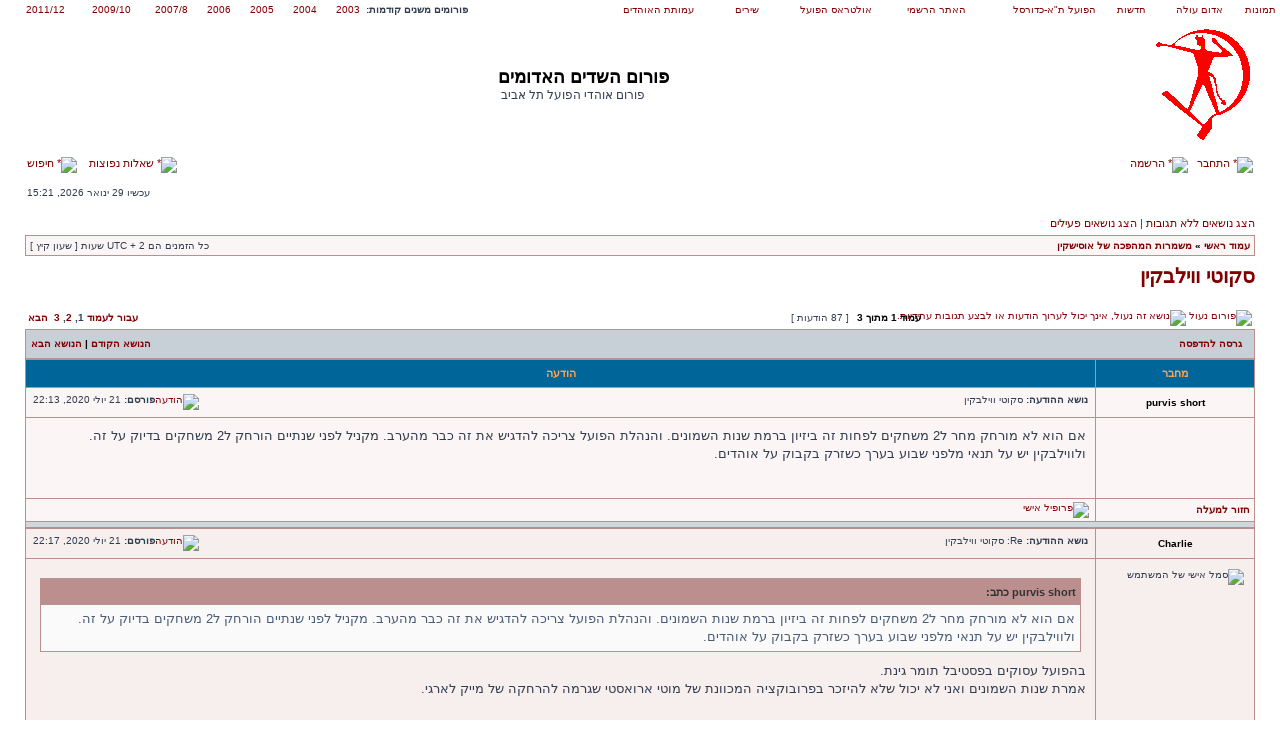

--- FILE ---
content_type: text/html; charset=UTF-8
request_url: http://old.shedim.com/bb/viewtopic.php?f=8&t=118872&start=0&sid=cea9ac3c0c536e3b15d2c6147fcd68c1
body_size: 12337
content:
<!DOCTYPE html PUBLIC "-//W3C//DTD XHTML 1.0 Transitional//EN" "http://www.w3.org/TR/xhtml1/DTD/xhtml1-transitional.dtd">
<html xmlns="http://www.w3.org/1999/xhtml" dir="rtl" lang="he" xml:lang="he">
<head>
<meta http-equiv="content-type" content="text/html; charset=UTF-8" />
<meta http-equiv="content-language" content="he" />
<meta http-equiv="content-style-type" content="text/css" />
<meta http-equiv="imagetoolbar" content="no" />
<meta name="resource-type" content="document" />
<meta name="distribution" content="global" />
<meta name="copyright" content="2000, 2002, 2005, 2007 phpBB Group" />
<meta name="keywords" content="hapoel, tel-aviv, tel, aviv, הפועל, תל, אביב, אדום, כדורגל, כדורסל, אוסישקין, האדומים, עמותה, אוהדים, גביע, אליפות, hashedim, shedim" />
<meta name="description" content="פורום אוהדי הפועל תל אביב" />
<meta property="og:type" content="article"/>
<meta property="og:title" content="סקוטי ווילבקין" />
<meta property="og:site_name" content="פורום השדים האדומים"/>
<meta property="og:image" content="http://www.shedim.com/bb/styles/CH/imageset/site_logo_hapoel_original.png"/>

<title>פורום השדים האדומים - אוהדי הפועל תל אביב  &bull; צפה בנושא - סקוטי ווילבקין</title>

<link rel="stylesheet" href="./style.php?sid=87ef0535f280ec4675adda550277e2b1&amp;id=6&amp;lang=en" type="text/css" />

<script type="text/javascript" src="./mobiquo/tapatalkdetect.js"></script>
<script type="text/javascript">
// <![CDATA[

function popup(url, width, height, name)
{
	if (!name)
	{
		name = '_popup';
	}

	window.open(url.replace(/&amp;/g, '&'), name, 'height=' + height + ',resizable=yes,scrollbars=yes,width=' + width);
	return false;
}

function jumpto()
{
	var page = prompt('הכנס את מספר העמוד שאליו ברצונך לעבור:', '1');
	var perpage = '30';
	var base_url = './viewtopic.php?f=8&amp;t=118872&amp;sid=87ef0535f280ec4675adda550277e2b1';

	if (page !== null && !isNaN(page) && page > 0)
	{
		document.location.href = base_url.replace(/&amp;/g, '&') + '&start=' + ((page - 1) * perpage);
	}
}

/**
* Find a member
*/
function find_username(url)
{
	popup(url, 760, 570, '_usersearch');
	return false;
}

/**
* Mark/unmark checklist
* id = ID of parent container, name = name prefix, state = state [true/false]
*/
function marklist(id, name, state)
{
	var parent = document.getElementById(id);
	if (!parent)
	{
		eval('parent = document.' + id);
	}

	if (!parent)
	{
		return;
	}

	var rb = parent.getElementsByTagName('input');
	
	for (var r = 0; r < rb.length; r++)
	{
		if (rb[r].name.substr(0, name.length) == name)
		{
			rb[r].checked = state;
		}
	}
}


// ]]>
</script>
<link rel="alternate" type="application/rss+xml" title="פורום השדים האדומים - RSS" href="./rss.php" />
</head>
<body class="rtl">




<!-- NOTHING --><!--  inside -->

<table align="center" border="0" cellpadding="0" cellspacing="2" width="100%"  class="linkBarBox">
<tr>
<td><a href="http://imageshack.us/" target="_blank">תמונות</a></td>
<td><a href="http://www.red-fans.com/" target="_blank">אדום עולה</a></td>
<td><a href="http://www.shedim.com/news/" target="_blank">חדשות</a></td>
<td><a href="http://www.hapoeluta.com/" target="_blank">הפועל ת"א-כדורסל</a></td>
<td><a href="http://www.hapoelta-fc.co.il/" target="_blank">האתר הרשמי</a></td>
<td><a href="http://www.ultrashapoel.com/" target="_blank">אולטראס הפועל</a></td>
<td><a href="http://wiki.red-fans.com/index.php?title=%D7%A7%D7%98%D7%92%D7%95%D7%A8%D7%99%D7%94:%D7%A9%D7%99%D7%A8%D7%99%D7%9D" target="_blank">שירים</a>&nbsp;&nbsp;&nbsp;&nbsp;&nbsp;</td>
<td><a href="http://www.haadumim.com/" target="_blank">עמותת האוהדים</a></td>
<td width="5%">&nbsp;</td>
<td align="left"><b>פורומים משנים קודמות:</b></td>
<td><a href="http://www.shedim.com/forum03" target="_blank">2003</a></td>
<td><a href="http://www.shedim.com/forum04" target="_blank">2004</a></td>
<td><a href="http://www.shedim.com/forum05" target="_blank">2005</a></td>
<td><a href="http://www.shedim.com/forum06" target="_blank">2006</a></td>
<td><a href="http://shedim.com/forum078/" target="_blank">2007/8</a></td>
<td><a href="http://shedim.com/forum0910/" target="_blank">2009/10</a></td>
<td><a href="http://shedim.com/forum1112/" target="_blank">2011/12</a></td>
</tr>
</table>


<div id="wrapheader">
   <div id="logodesc">
	<table width="100%" cellspacing="0">
		<tr>
		<!-- <td><a href="./index.php?sid=87ef0535f280ec4675adda550277e2b1"><img src="./styles/CH/imageset/site_logo.png" width="247" height="158" alt="" title="" /></a></td>  -->
		<td width="110px">
			<a href="./index.php?sid=87ef0535f280ec4675adda550277e2b1"><img src="./styles/CH/imageset/site_logo.png" width="247" height="158" alt="" title="" /></a>
			<!-- <img src="http://i.imgur.com/Y1sku.gif" dummyCaption="Shimon Mizrahi" style="width:106px; height:156px;" /> -->
		</td>

		<td align="center">
			<!-- <a href="/bb/banner_reports/adumim_rep.php?uid=התחבר"><img src="/bb/styles/banners/adumim_top.png" alt="האדומים" style="height: 90px; width: 728px;" /></a> -->
			<span style="margin: 20px;"><h1>פורום השדים האדומים</h1><span class="gen">פורום אוהדי הפועל תל אביב</span></span> 
			<!-- <span style="float: right; vertical-align: middle;">
				<img src="http://i.imgur.com/T3j48.gif" ChampionshipPlate style="height: 100px; vertical-align: middle;"></span> 
				<span style="float: right; vertical-align: middle;">
				<img src="http://i.imgur.com/zOmBi.gif" Cup style="height: 100px; width: 60px; vertical-align: middle;"></span>
			-->
		</td>
		</tr> <!--
		<tr>
		<td colspan="2" align="center">
			<h1>פורום השדים האדומים</h1><span class="gen">פורום אוהדי הפועל תל אביב</span>
		</td>
		</tr> -->
	</table>
   </div>

	<div id="menubar">
		<table width="100%" cellspacing="0">
		<tr>
			<td class="genmed">
				<a href="./ucp.php?mode=login&amp;sid=87ef0535f280ec4675adda550277e2b1"><img src="./styles/CH/theme/images/icon_mini_login.gif" width="12" height="13" alt="*" /> התחבר</a>&nbsp; &nbsp;<a href="./ucp.php?mode=register&amp;sid=87ef0535f280ec4675adda550277e2b1"><img src="./styles/CH/theme/images/icon_mini_register.gif" width="12" height="13" alt="*" /> הרשמה</a>
								</td>
			<td class="genmed" align="left">
				<a href="./faq.php?sid=87ef0535f280ec4675adda550277e2b1"><img src="./styles/CH/theme/images/icon_mini_faq.gif" width="12" height="13" alt="*" /> שאלות נפוצות</a>
				&nbsp; &nbsp;<a href="./search.php?sid=87ef0535f280ec4675adda550277e2b1"><img src="./styles/CH/theme/images/icon_mini_search.gif" width="12" height="13" alt="*" /> חיפוש</a>			</td>
		</tr>
		</table>
	</div>

	<div id="datebar">
		<table width="100%" cellspacing="0">
		<tr>
			<td class="gensmall"></td>
			<td class="gensmall" align="left">עכשיו 29 ינואר 2026, 15:21<br /></td>
		</tr>
		</table>
	</div>

</div>

<div id="wrapcentre">

		<p class="searchbar">
		<span style="float: right;"><a href="./search.php?search_id=unanswered&amp;sid=87ef0535f280ec4675adda550277e2b1">הצג נושאים ללא תגובות</a> | <a href="./search.php?search_id=active_topics&amp;sid=87ef0535f280ec4675adda550277e2b1">הצג נושאים פעילים</a></span>
			</p>
	
	<br style="clear: both;" />

	<table class="tablebg" width="100%" cellspacing="1" cellpadding="0" style="margin-top: 5px;">
	<tr>
		<td class="row1">
			<p class="breadcrumbs"><a href="./index.php?sid=87ef0535f280ec4675adda550277e2b1">עמוד ראשי</a> &#187; <a href="./viewforum.php?f=8&amp;sid=87ef0535f280ec4675adda550277e2b1">משמרות המהפכה של אוסישקין</a></p>
			<p class="datetime">כל הזמנים הם UTC + 2 שעות [ שעון קיץ ]</p>
		</td>
	</tr>
	</table>
	<br />
<script type="text/javascript" src="http://www.google.com/jsapi"></script>
<script type="text/javascript">google.load("jquery", "1.3.1");google.setOnLoadCallback(function() {$("a.postlink").attr( 'target', '_blank');});</script>


<div id="pageheader">
	<h2><a class="titles" href="./viewtopic.php?f=8&amp;t=118872&amp;start=0&amp;sid=87ef0535f280ec4675adda550277e2b1">סקוטי ווילבקין</a></h2>

</div>

<br clear="all" /><br />

<div id="pagecontent">

	<table width="100%" cellspacing="1">
	<tr>
		<td align="right" valign="middle" nowrap="nowrap">
		<a href="./posting.php?mode=post&amp;f=8&amp;sid=87ef0535f280ec4675adda550277e2b1"><img src="./styles/CH/imageset/he/button_topic_locked.gif" alt="פורום נעול" title="פורום נעול" /></a>&nbsp;<a href="./posting.php?mode=reply&amp;f=8&amp;t=118872&amp;sid=87ef0535f280ec4675adda550277e2b1"><img src="./styles/CH/imageset/he/button_topic_locked.gif" alt="נושא זה נעול, אינך יכול לערוך הודעות או לבצע תגובות עתידיות." title="נושא זה נעול, אינך יכול לערוך הודעות או לבצע תגובות עתידיות." /></a>		</td>
					<td class="nav" valign="middle" nowrap="nowrap">&nbsp;עמוד <strong>1</strong> מתוך <strong>3</strong><br /></td>
			<td class="gensmall" nowrap="nowrap">&nbsp;[ 87 הודעות ]&nbsp;</td>
			<td class="gensmall" width="100%" align="left" nowrap="nowrap">
<b><a href="#" onclick="jumpto(); return false;" title="לחץ כאן כדי לקפוץ לעמוד אחר…">עבור לעמוד</a> <strong>1</strong><span class="page-sep">, </span><a href="./viewtopic.php?f=8&amp;t=118872&amp;sid=87ef0535f280ec4675adda550277e2b1&amp;start=30">2</a><span class="page-sep">, </span><a href="./viewtopic.php?f=8&amp;t=118872&amp;sid=87ef0535f280ec4675adda550277e2b1&amp;start=60">3</a> &nbsp;<a href="./viewtopic.php?f=8&amp;t=118872&amp;sid=87ef0535f280ec4675adda550277e2b1&amp;start=30">הבא</a></b></td>
			</tr>
	</table>

	<table class="tablebg" width="100%" cellspacing="1">
	<tr>
		<td class="cat">
			<table width="100%" cellspacing="0">
			<tr>
				<td class="nav" nowrap="nowrap">&nbsp;
				<a href="./viewtopic.php?f=8&amp;t=118872&amp;start=0&amp;sid=87ef0535f280ec4675adda550277e2b1&amp;view=print" title="גרסה להדפסה">גרסה להדפסה</a>				</td>
				<td class="nav" align="left" nowrap="nowrap"><a href="./viewtopic.php?f=8&amp;t=118872&amp;view=previous&amp;sid=87ef0535f280ec4675adda550277e2b1">הנושא הקודם</a> | <a href="./viewtopic.php?f=8&amp;t=118872&amp;view=next&amp;sid=87ef0535f280ec4675adda550277e2b1">הנושא הבא</a>&nbsp;</td>
			</tr>
			</table>
		</td>
	</tr>
	</table>

	<table class="tablebg" width="100%" cellspacing="1">
			<tr>
			<th>מחבר</th>
			<th>הודעה</th>
		</tr>
	<tr class="row1">
			<td align="center" valign="middle">
				<a name="p2419225"></a>
				<b class="postauthor">purvis short</b>
			</td>
			<td width="100%" height="25">
				<table width="100%" cellspacing="0">
				<tr>
									<td class="gensmall" width="100%"><div style="float: right;">&nbsp;<b>נושא ההודעה:</b> סקוטי ווילבקין</div><div style="float: left;"><a href="./viewtopic.php?p=2419225&amp;sid=87ef0535f280ec4675adda550277e2b1#p2419225"><img src="./styles/CH/imageset/icon_post_target.gif" width="12" height="9" alt="הודעה" title="הודעה" /></a><b>פורסם:</b> 21 יולי 2020, 22:13&nbsp;</div></td>
				</tr>
				</table>
			</td>
		</tr>
		
		<tr class="row1">
			<td valign="top" class="profile">
				<table cellspacing="4" align="center" width="150">
							</table>

				<span class="postdetails">
<!-- SHEDIM ADMIN: OMITTING DATA
					<br /><b>הצטרף:</b> 30 ינואר 2009, 21:15<br /><b>הודעות:</b> 5390-->
									</span>

			</td>
			<td valign="top">
				<table width="100%" cellspacing="5">
				<tr>
					<td>
					
						<div class="postbody">אם הוא לא מורחק מחר ל2 משחקים לפחות זה ביזיון ברמת שנות השמונים. והנהלת הפועל צריכה להדגיש את זה כבר מהערב. מקניל לפני שנתיים הורחק ל2 משחקים בדיוק על זה. ולווילבקין יש על תנאי מלפני שבוע בערך כשזרק בקבוק על אוהדים.</div>

					<br clear="all" /><br />
						<table width="100%" cellspacing="0">
						<tr valign="middle">
							<td class="gensmall" align="left">
														</td>
						</tr>
						</table>
					</td>
				</tr>
				</table>
			</td>
		</tr>

		<tr class="row1">
			<td class="profile"><strong><a href="#wrapheader">חזור למעלה</a></strong></td>
			<td><div class="gensmall" style="float: right;">&nbsp;<a href="./memberlist.php?mode=viewprofile&amp;u=641&amp;sid=87ef0535f280ec4675adda550277e2b1"><img src="./styles/CH/imageset/he/icon_user_profile.gif" alt="פרופיל אישי" title="פרופיל אישי" /></a> &nbsp;</div> <div class="gensmall" style="float: left;">&nbsp;</div></td>
			</tr>

	<tr>
		<td class="spacer" colspan="2" height="1"><img src="images/spacer.gif" alt="" width="1" height="1" /></td>
	</tr>
	</table>
	<table class="tablebg" width="100%" cellspacing="1">
	<tr class="row2">
			<td align="center" valign="middle">
				<a name="p2419226"></a>
				<b class="postauthor">Charlie</b>
			</td>
			<td width="100%" height="25">
				<table width="100%" cellspacing="0">
				<tr>
									<td class="gensmall" width="100%"><div style="float: right;">&nbsp;<b>נושא ההודעה:</b> Re: סקוטי ווילבקין</div><div style="float: left;"><a href="./viewtopic.php?p=2419226&amp;sid=87ef0535f280ec4675adda550277e2b1#p2419226"><img src="./styles/CH/imageset/icon_post_target.gif" width="12" height="9" alt="הודעה" title="הודעה" /></a><b>פורסם:</b> 21 יולי 2020, 22:17&nbsp;</div></td>
				</tr>
				</table>
			</td>
		</tr>
		
		<tr class="row2">
			<td valign="top" class="profile">
				<table cellspacing="4" align="center" width="150">
							<tr>
					<td><img src="http://srv214.gif.co.il/images/81241_.jpg" width="75" height="100" alt="סמל אישי של המשתמש" /></td>
				</tr>
							</table>

				<span class="postdetails">
<!-- SHEDIM ADMIN: OMITTING DATA
					<br /><b>הצטרף:</b> 29 ינואר 2009, 08:39<br /><b>הודעות:</b> 9862-->
									</span>

			</td>
			<td valign="top">
				<table width="100%" cellspacing="5">
				<tr>
					<td>
					
						<div class="postbody"><div class="quotetitle">purvis short כתב:</div><div class="quotecontent"> אם הוא לא מורחק מחר ל2 משחקים לפחות זה ביזיון ברמת שנות השמונים. והנהלת הפועל צריכה להדגיש את זה כבר מהערב. מקניל לפני שנתיים הורחק ל2 משחקים בדיוק על זה. ולווילבקין יש על תנאי מלפני שבוע בערך כשזרק בקבוק על אוהדים.</div>בהפועל עסוקים בפסטיבל תומר גינת. <br />אמרת שנות השמונים ואני לא יכול שלא להיזכר בפרובוקציה המכוונת של מוטי ארואסטי שגרמה להרחקה של מייק לארגי. <br /><br />Sent from my HD1903 using Tapatalk</div>

											<span class="postbody"><br />_________________<br />כל עוד האמריקאים ישלמו, הערבים יבנו והדרוזים ילחמו - היהודים יחיו...<br />רוצה להצחיק את אלהים? ספר לו על תכניותיך...<br />&quot;העולם הוא מקום מסוכן לחיות בו, לא בגלל האנשים שעושים רע, אלא בגלל אלו שלא עושים דבר בעניין&quot; (א. אינשטיין)</span>
					<br clear="all" /><br />
						<table width="100%" cellspacing="0">
						<tr valign="middle">
							<td class="gensmall" align="left">
														</td>
						</tr>
						</table>
					</td>
				</tr>
				</table>
			</td>
		</tr>

		<tr class="row2">
			<td class="profile"><strong><a href="#wrapheader">חזור למעלה</a></strong></td>
			<td><div class="gensmall" style="float: right;">&nbsp;<a href="./memberlist.php?mode=viewprofile&amp;u=340&amp;sid=87ef0535f280ec4675adda550277e2b1"><img src="./styles/CH/imageset/he/icon_user_profile.gif" alt="פרופיל אישי" title="פרופיל אישי" /></a> &nbsp;</div> <div class="gensmall" style="float: left;">&nbsp;</div></td>
			</tr>

	<tr>
		<td class="spacer" colspan="2" height="1"><img src="images/spacer.gif" alt="" width="1" height="1" /></td>
	</tr>
	</table>
	<table class="tablebg" width="100%" cellspacing="1">
	<tr class="row1">
			<td align="center" valign="middle">
				<a name="p2419227"></a>
				<b class="postauthor">nati</b>
			</td>
			<td width="100%" height="25">
				<table width="100%" cellspacing="0">
				<tr>
									<td class="gensmall" width="100%"><div style="float: right;">&nbsp;<b>נושא ההודעה:</b> סקוטי ווילבקין</div><div style="float: left;"><a href="./viewtopic.php?p=2419227&amp;sid=87ef0535f280ec4675adda550277e2b1#p2419227"><img src="./styles/CH/imageset/icon_post_target.gif" width="12" height="9" alt="הודעה" title="הודעה" /></a><b>פורסם:</b> 21 יולי 2020, 22:17&nbsp;</div></td>
				</tr>
				</table>
			</td>
		</tr>
		
		<tr class="row1">
			<td valign="top" class="profile">
				<table cellspacing="4" align="center" width="150">
							</table>

				<span class="postdetails">
<!-- SHEDIM ADMIN: OMITTING DATA
					<br /><b>הצטרף:</b> 28 ינואר 2009, 22:24<br /><b>הודעות:</b> 15079-->
									</span>

			</td>
			<td valign="top">
				<table width="100%" cellspacing="5">
				<tr>
					<td>
					
						<div class="postbody"><div class="quotetitle">purvis short כתב:</div><div class="quotecontent"> אם הוא לא מורחק מחר ל2 משחקים לפחות זה ביזיון ברמת שנות השמונים. והנהלת הפועל צריכה להדגיש את זה כבר מהערב. מקניל לפני שנתיים הורחק ל2 משחקים בדיוק על זה. ולווילבקין יש על תנאי מלפני שבוע בערך כשזרק בקבוק על אוהדים.</div><br /><br />יגידו שאין זמן לועדת המשמעת</div>

											<span class="postbody"><br />_________________<br />עד מתי רשעים יעלוזו?</span>
					<br clear="all" /><br />
						<table width="100%" cellspacing="0">
						<tr valign="middle">
							<td class="gensmall" align="left">
														</td>
						</tr>
						</table>
					</td>
				</tr>
				</table>
			</td>
		</tr>

		<tr class="row1">
			<td class="profile"><strong><a href="#wrapheader">חזור למעלה</a></strong></td>
			<td><div class="gensmall" style="float: right;">&nbsp;<a href="./memberlist.php?mode=viewprofile&amp;u=83&amp;sid=87ef0535f280ec4675adda550277e2b1"><img src="./styles/CH/imageset/he/icon_user_profile.gif" alt="פרופיל אישי" title="פרופיל אישי" /></a> &nbsp;</div> <div class="gensmall" style="float: left;">&nbsp;</div></td>
			</tr>

	<tr>
		<td class="spacer" colspan="2" height="1"><img src="images/spacer.gif" alt="" width="1" height="1" /></td>
	</tr>
	</table>
	<table class="tablebg" width="100%" cellspacing="1">
	<tr class="row2">
			<td align="center" valign="middle">
				<a name="p2419230"></a>
				<b class="postauthor">האדום הצורר</b>
			</td>
			<td width="100%" height="25">
				<table width="100%" cellspacing="0">
				<tr>
									<td class="gensmall" width="100%"><div style="float: right;">&nbsp;<b>נושא ההודעה:</b> Re: סקוטי ווילבקין</div><div style="float: left;"><a href="./viewtopic.php?p=2419230&amp;sid=87ef0535f280ec4675adda550277e2b1#p2419230"><img src="./styles/CH/imageset/icon_post_target.gif" width="12" height="9" alt="הודעה" title="הודעה" /></a><b>פורסם:</b> 21 יולי 2020, 22:25&nbsp;</div></td>
				</tr>
				</table>
			</td>
		</tr>
		
		<tr class="row2">
			<td valign="top" class="profile">
				<table cellspacing="4" align="center" width="150">
							</table>

				<span class="postdetails">
<!-- SHEDIM ADMIN: OMITTING DATA
					<br /><b>הצטרף:</b> 10 יולי 2012, 16:40<br /><b>הודעות:</b> 3513-->
									</span>

			</td>
			<td valign="top">
				<table width="100%" cellspacing="5">
				<tr>
					<td>
					
						<div class="postbody">לא צריך ועדת משמעת. ברגע שמחליטים להעמיד אותו לדין הוא מורחק אוטומטית.</div>

											<span class="postbody"><br />_________________<br />אינתי עומרי, הפועל.<br /><br />If you can meet with Triumph and Disaster<br />And treat those two impostors just the same<br />Yours is the Earth and everything that's in it</span>
					<br clear="all" /><br />
						<table width="100%" cellspacing="0">
						<tr valign="middle">
							<td class="gensmall" align="left">
														</td>
						</tr>
						</table>
					</td>
				</tr>
				</table>
			</td>
		</tr>

		<tr class="row2">
			<td class="profile"><strong><a href="#wrapheader">חזור למעלה</a></strong></td>
			<td><div class="gensmall" style="float: right;">&nbsp;<a href="./memberlist.php?mode=viewprofile&amp;u=9178&amp;sid=87ef0535f280ec4675adda550277e2b1"><img src="./styles/CH/imageset/he/icon_user_profile.gif" alt="פרופיל אישי" title="פרופיל אישי" /></a> &nbsp;</div> <div class="gensmall" style="float: left;">&nbsp;</div></td>
			</tr>

	<tr>
		<td class="spacer" colspan="2" height="1"><img src="images/spacer.gif" alt="" width="1" height="1" /></td>
	</tr>
	</table>
	<table class="tablebg" width="100%" cellspacing="1">
	<tr class="row1">
			<td align="center" valign="middle">
				<a name="p2419233"></a>
				<b class="postauthor">האדס</b>
			</td>
			<td width="100%" height="25">
				<table width="100%" cellspacing="0">
				<tr>
									<td class="gensmall" width="100%"><div style="float: right;">&nbsp;<b>נושא ההודעה:</b> Re: סקוטי ווילבקין</div><div style="float: left;"><a href="./viewtopic.php?p=2419233&amp;sid=87ef0535f280ec4675adda550277e2b1#p2419233"><img src="./styles/CH/imageset/icon_post_target.gif" width="12" height="9" alt="הודעה" title="הודעה" /></a><b>פורסם:</b> 21 יולי 2020, 22:28&nbsp;</div></td>
				</tr>
				</table>
			</td>
		</tr>
		
		<tr class="row1">
			<td valign="top" class="profile">
				<table cellspacing="4" align="center" width="150">
							<tr>
					<td><img src="http://img823.imageshack.us/img823/7230/76415395.png" width="48" height="50" alt="סמל אישי של המשתמש" /></td>
				</tr>
							</table>

				<span class="postdetails">
<!-- SHEDIM ADMIN: OMITTING DATA
					<br /><b>הצטרף:</b> 31 ינואר 2009, 16:05<br /><b>הודעות:</b> 12641-->
									</span>

			</td>
			<td valign="top">
				<table width="100%" cellspacing="5">
				<tr>
					<td>
					
						<div class="postbody">בכל הכוח לעבוד רק על זה. לדעתי היום שם כמה קללות, שהקלטה קטנה תעשה את העבודה.</div>

											<span class="postbody"><br />_________________<br />לפטר את קורצקי.</span>
					<br clear="all" /><br />
						<table width="100%" cellspacing="0">
						<tr valign="middle">
							<td class="gensmall" align="left">
														</td>
						</tr>
						</table>
					</td>
				</tr>
				</table>
			</td>
		</tr>

		<tr class="row1">
			<td class="profile"><strong><a href="#wrapheader">חזור למעלה</a></strong></td>
			<td><div class="gensmall" style="float: right;">&nbsp;<a href="./memberlist.php?mode=viewprofile&amp;u=725&amp;sid=87ef0535f280ec4675adda550277e2b1"><img src="./styles/CH/imageset/he/icon_user_profile.gif" alt="פרופיל אישי" title="פרופיל אישי" /></a> &nbsp;</div> <div class="gensmall" style="float: left;">&nbsp;</div></td>
			</tr>

	<tr>
		<td class="spacer" colspan="2" height="1"><img src="images/spacer.gif" alt="" width="1" height="1" /></td>
	</tr>
	</table>
	<table class="tablebg" width="100%" cellspacing="1">
	<tr class="row2">
			<td align="center" valign="middle">
				<a name="p2419238"></a>
				<b class="postauthor">האדום הצורר</b>
			</td>
			<td width="100%" height="25">
				<table width="100%" cellspacing="0">
				<tr>
									<td class="gensmall" width="100%"><div style="float: right;">&nbsp;<b>נושא ההודעה:</b> Re: סקוטי ווילבקין</div><div style="float: left;"><a href="./viewtopic.php?p=2419238&amp;sid=87ef0535f280ec4675adda550277e2b1#p2419238"><img src="./styles/CH/imageset/icon_post_target.gif" width="12" height="9" alt="הודעה" title="הודעה" /></a><b>פורסם:</b> 21 יולי 2020, 22:31&nbsp;</div></td>
				</tr>
				</table>
			</td>
		</tr>
		
		<tr class="row2">
			<td valign="top" class="profile">
				<table cellspacing="4" align="center" width="150">
							</table>

				<span class="postdetails">
<!-- SHEDIM ADMIN: OMITTING DATA
					<br /><b>הצטרף:</b> 10 יולי 2012, 16:40<br /><b>הודעות:</b> 3513-->
									</span>

			</td>
			<td valign="top">
				<table width="100%" cellspacing="5">
				<tr>
					<td>
					
						<div class="postbody">באמת שלא צריך הקלטה. מקניל עמד על פחות מזה לדין והורחק משני משחקים.</div>

											<span class="postbody"><br />_________________<br />אינתי עומרי, הפועל.<br /><br />If you can meet with Triumph and Disaster<br />And treat those two impostors just the same<br />Yours is the Earth and everything that's in it</span>
					<br clear="all" /><br />
						<table width="100%" cellspacing="0">
						<tr valign="middle">
							<td class="gensmall" align="left">
														</td>
						</tr>
						</table>
					</td>
				</tr>
				</table>
			</td>
		</tr>

		<tr class="row2">
			<td class="profile"><strong><a href="#wrapheader">חזור למעלה</a></strong></td>
			<td><div class="gensmall" style="float: right;">&nbsp;<a href="./memberlist.php?mode=viewprofile&amp;u=9178&amp;sid=87ef0535f280ec4675adda550277e2b1"><img src="./styles/CH/imageset/he/icon_user_profile.gif" alt="פרופיל אישי" title="פרופיל אישי" /></a> &nbsp;</div> <div class="gensmall" style="float: left;">&nbsp;</div></td>
			</tr>

	<tr>
		<td class="spacer" colspan="2" height="1"><img src="images/spacer.gif" alt="" width="1" height="1" /></td>
	</tr>
	</table>
	<table class="tablebg" width="100%" cellspacing="1">
	<tr class="row1">
			<td align="center" valign="middle">
				<a name="p2419239"></a>
				<b class="postauthor">טכנית לארז</b>
			</td>
			<td width="100%" height="25">
				<table width="100%" cellspacing="0">
				<tr>
									<td class="gensmall" width="100%"><div style="float: right;">&nbsp;<b>נושא ההודעה:</b> Re: סקוטי ווילבקין</div><div style="float: left;"><a href="./viewtopic.php?p=2419239&amp;sid=87ef0535f280ec4675adda550277e2b1#p2419239"><img src="./styles/CH/imageset/icon_post_target.gif" width="12" height="9" alt="הודעה" title="הודעה" /></a><b>פורסם:</b> 21 יולי 2020, 22:31&nbsp;</div></td>
				</tr>
				</table>
			</td>
		</tr>
		
		<tr class="row1">
			<td valign="top" class="profile">
				<table cellspacing="4" align="center" width="150">
							</table>

				<span class="postdetails">
<!-- SHEDIM ADMIN: OMITTING DATA
					<br /><b>הצטרף:</b> 22 אוקטובר 2013, 18:59<br /><b>הודעות:</b> 4627-->
									</span>

			</td>
			<td valign="top">
				<table width="100%" cellspacing="5">
				<tr>
					<td>
					
						<div class="postbody">בן שרמוטה.<br />לא סובל את הפרצוף שלו.<br /><br />במי זה תלוי? ב&quot;תבוע האיגוד&quot; האוהד שלהם? טל הזה?</div>

											<span class="postbody"><br />_________________<br />דריבל ענק על מפתן השש עשרה</span>
					<br clear="all" /><br />
						<table width="100%" cellspacing="0">
						<tr valign="middle">
							<td class="gensmall" align="left">
														</td>
						</tr>
						</table>
					</td>
				</tr>
				</table>
			</td>
		</tr>

		<tr class="row1">
			<td class="profile"><strong><a href="#wrapheader">חזור למעלה</a></strong></td>
			<td><div class="gensmall" style="float: right;">&nbsp;<a href="./memberlist.php?mode=viewprofile&amp;u=31978&amp;sid=87ef0535f280ec4675adda550277e2b1"><img src="./styles/CH/imageset/he/icon_user_profile.gif" alt="פרופיל אישי" title="פרופיל אישי" /></a> &nbsp;</div> <div class="gensmall" style="float: left;">&nbsp;</div></td>
			</tr>

	<tr>
		<td class="spacer" colspan="2" height="1"><img src="images/spacer.gif" alt="" width="1" height="1" /></td>
	</tr>
	</table>
	<table class="tablebg" width="100%" cellspacing="1">
	<tr class="row2">
			<td align="center" valign="middle">
				<a name="p2419248"></a>
				<b class="postauthor">nati</b>
			</td>
			<td width="100%" height="25">
				<table width="100%" cellspacing="0">
				<tr>
									<td class="gensmall" width="100%"><div style="float: right;">&nbsp;<b>נושא ההודעה:</b> סקוטי ווילבקין</div><div style="float: left;"><a href="./viewtopic.php?p=2419248&amp;sid=87ef0535f280ec4675adda550277e2b1#p2419248"><img src="./styles/CH/imageset/icon_post_target.gif" width="12" height="9" alt="הודעה" title="הודעה" /></a><b>פורסם:</b> 21 יולי 2020, 22:45&nbsp;</div></td>
				</tr>
				</table>
			</td>
		</tr>
		
		<tr class="row2">
			<td valign="top" class="profile">
				<table cellspacing="4" align="center" width="150">
							</table>

				<span class="postdetails">
<!-- SHEDIM ADMIN: OMITTING DATA
					<br /><b>הצטרף:</b> 28 ינואר 2009, 22:24<br /><b>הודעות:</b> 15079-->
									</span>

			</td>
			<td valign="top">
				<table width="100%" cellspacing="5">
				<tr>
					<td>
					
						<div class="postbody">הדבר הראשון שהראו אחרי ההרחקה היה הפרצוף של זוכה פרס ישראל.מזה אפשר להבין מה יהיה.</div>

											<span class="postbody"><br />_________________<br />עד מתי רשעים יעלוזו?</span>
					<br clear="all" /><br />
						<table width="100%" cellspacing="0">
						<tr valign="middle">
							<td class="gensmall" align="left">
														</td>
						</tr>
						</table>
					</td>
				</tr>
				</table>
			</td>
		</tr>

		<tr class="row2">
			<td class="profile"><strong><a href="#wrapheader">חזור למעלה</a></strong></td>
			<td><div class="gensmall" style="float: right;">&nbsp;<a href="./memberlist.php?mode=viewprofile&amp;u=83&amp;sid=87ef0535f280ec4675adda550277e2b1"><img src="./styles/CH/imageset/he/icon_user_profile.gif" alt="פרופיל אישי" title="פרופיל אישי" /></a> &nbsp;</div> <div class="gensmall" style="float: left;">&nbsp;</div></td>
			</tr>

	<tr>
		<td class="spacer" colspan="2" height="1"><img src="images/spacer.gif" alt="" width="1" height="1" /></td>
	</tr>
	</table>
	<table class="tablebg" width="100%" cellspacing="1">
	<tr class="row1">
			<td align="center" valign="middle">
				<a name="p2419252"></a>
				<b class="postauthor">טכנית לארז</b>
			</td>
			<td width="100%" height="25">
				<table width="100%" cellspacing="0">
				<tr>
									<td class="gensmall" width="100%"><div style="float: right;">&nbsp;<b>נושא ההודעה:</b> Re: סקוטי ווילבקין</div><div style="float: left;"><a href="./viewtopic.php?p=2419252&amp;sid=87ef0535f280ec4675adda550277e2b1#p2419252"><img src="./styles/CH/imageset/icon_post_target.gif" width="12" height="9" alt="הודעה" title="הודעה" /></a><b>פורסם:</b> 21 יולי 2020, 22:50&nbsp;</div></td>
				</tr>
				</table>
			</td>
		</tr>
		
		<tr class="row1">
			<td valign="top" class="profile">
				<table cellspacing="4" align="center" width="150">
							</table>

				<span class="postdetails">
<!-- SHEDIM ADMIN: OMITTING DATA
					<br /><b>הצטרף:</b> 22 אוקטובר 2013, 18:59<br /><b>הודעות:</b> 4627-->
									</span>

			</td>
			<td valign="top">
				<table width="100%" cellspacing="5">
				<tr>
					<td>
					
						<div class="postbody">אגב, &quot;אמרה&quot; זה לא פחות הרחקה.<br />דפק לזאנה מרפק מכוון.<br />אבל זה כנראה &quot;גבולי&quot; (כלומר לא 100% כמו סקוטיל'ה) אז למה להרחיק לשימון? זו עבירה בלתי ספורטיבית.<br />ועוד עלק הם הלכו למוניטור לבדוק אם זה עבירה רגילה או בלתי.<br />איכס.</div>

											<span class="postbody"><br />_________________<br />דריבל ענק על מפתן השש עשרה</span>
					<br clear="all" /><br />
						<table width="100%" cellspacing="0">
						<tr valign="middle">
							<td class="gensmall" align="left">
														</td>
						</tr>
						</table>
					</td>
				</tr>
				</table>
			</td>
		</tr>

		<tr class="row1">
			<td class="profile"><strong><a href="#wrapheader">חזור למעלה</a></strong></td>
			<td><div class="gensmall" style="float: right;">&nbsp;<a href="./memberlist.php?mode=viewprofile&amp;u=31978&amp;sid=87ef0535f280ec4675adda550277e2b1"><img src="./styles/CH/imageset/he/icon_user_profile.gif" alt="פרופיל אישי" title="פרופיל אישי" /></a> &nbsp;</div> <div class="gensmall" style="float: left;">&nbsp;</div></td>
			</tr>

	<tr>
		<td class="spacer" colspan="2" height="1"><img src="images/spacer.gif" alt="" width="1" height="1" /></td>
	</tr>
	</table>
	<table class="tablebg" width="100%" cellspacing="1">
	<tr class="row2">
			<td align="center" valign="middle">
				<a name="p2419253"></a>
				<b class="postauthor">purvis short</b>
			</td>
			<td width="100%" height="25">
				<table width="100%" cellspacing="0">
				<tr>
									<td class="gensmall" width="100%"><div style="float: right;">&nbsp;<b>נושא ההודעה:</b> Re: סקוטי ווילבקין</div><div style="float: left;"><a href="./viewtopic.php?p=2419253&amp;sid=87ef0535f280ec4675adda550277e2b1#p2419253"><img src="./styles/CH/imageset/icon_post_target.gif" width="12" height="9" alt="הודעה" title="הודעה" /></a><b>פורסם:</b> 21 יולי 2020, 22:57&nbsp;</div></td>
				</tr>
				</table>
			</td>
		</tr>
		
		<tr class="row2">
			<td valign="top" class="profile">
				<table cellspacing="4" align="center" width="150">
							</table>

				<span class="postdetails">
<!-- SHEDIM ADMIN: OMITTING DATA
					<br /><b>הצטרף:</b> 30 ינואר 2009, 21:15<br /><b>הודעות:</b> 5390-->
									</span>

			</td>
			<td valign="top">
				<table width="100%" cellspacing="5">
				<tr>
					<td>
					
						<div class="postbody">אמארה נתן מרפק לפנים של מדר. השופטים לא שרקו ועשה סל ופאול. ואחר כך נתן מרפק לזאנה. היה חייב להיות מורחק.</div>

					<br clear="all" /><br />
						<table width="100%" cellspacing="0">
						<tr valign="middle">
							<td class="gensmall" align="left">
														</td>
						</tr>
						</table>
					</td>
				</tr>
				</table>
			</td>
		</tr>

		<tr class="row2">
			<td class="profile"><strong><a href="#wrapheader">חזור למעלה</a></strong></td>
			<td><div class="gensmall" style="float: right;">&nbsp;<a href="./memberlist.php?mode=viewprofile&amp;u=641&amp;sid=87ef0535f280ec4675adda550277e2b1"><img src="./styles/CH/imageset/he/icon_user_profile.gif" alt="פרופיל אישי" title="פרופיל אישי" /></a> &nbsp;</div> <div class="gensmall" style="float: left;">&nbsp;</div></td>
			</tr>

	<tr>
		<td class="spacer" colspan="2" height="1"><img src="images/spacer.gif" alt="" width="1" height="1" /></td>
	</tr>
	</table>
	<table class="tablebg" width="100%" cellspacing="1">
	<tr class="row1">
			<td align="center" valign="middle">
				<a name="p2419254"></a>
				<b class="postauthor">א.ב</b>
			</td>
			<td width="100%" height="25">
				<table width="100%" cellspacing="0">
				<tr>
									<td class="gensmall" width="100%"><div style="float: right;">&nbsp;<b>נושא ההודעה:</b> Re: סקוטי ווילבקין</div><div style="float: left;"><a href="./viewtopic.php?p=2419254&amp;sid=87ef0535f280ec4675adda550277e2b1#p2419254"><img src="./styles/CH/imageset/icon_post_target.gif" width="12" height="9" alt="הודעה" title="הודעה" /></a><b>פורסם:</b> 21 יולי 2020, 23:00&nbsp;</div></td>
				</tr>
				</table>
			</td>
		</tr>
		
		<tr class="row1">
			<td valign="top" class="profile">
				<table cellspacing="4" align="center" width="150">
							</table>

				<span class="postdetails">
<!-- SHEDIM ADMIN: OMITTING DATA
					<br /><b>הצטרף:</b> 03 פברואר 2009, 10:48<br /><b>הודעות:</b> 3578-->
									</span>

			</td>
			<td valign="top">
				<table width="100%" cellspacing="5">
				<tr>
					<td>
					
						<div class="postbody">נתן גם מכה בלי כדור (אחרי שריקה כבר, כשהמשחק נעצר) לשוכמן אבל אפילו לא היה ריפליי.</div>

					<br clear="all" /><br />
						<table width="100%" cellspacing="0">
						<tr valign="middle">
							<td class="gensmall" align="left">
														</td>
						</tr>
						</table>
					</td>
				</tr>
				</table>
			</td>
		</tr>

		<tr class="row1">
			<td class="profile"><strong><a href="#wrapheader">חזור למעלה</a></strong></td>
			<td><div class="gensmall" style="float: right;">&nbsp;<a href="./memberlist.php?mode=viewprofile&amp;u=884&amp;sid=87ef0535f280ec4675adda550277e2b1"><img src="./styles/CH/imageset/he/icon_user_profile.gif" alt="פרופיל אישי" title="פרופיל אישי" /></a> &nbsp;</div> <div class="gensmall" style="float: left;">&nbsp;</div></td>
			</tr>

	<tr>
		<td class="spacer" colspan="2" height="1"><img src="images/spacer.gif" alt="" width="1" height="1" /></td>
	</tr>
	</table>
	<table class="tablebg" width="100%" cellspacing="1">
	<tr class="row2">
			<td align="center" valign="middle">
				<a name="p2419256"></a>
				<b class="postauthor">טכנית לארז</b>
			</td>
			<td width="100%" height="25">
				<table width="100%" cellspacing="0">
				<tr>
									<td class="gensmall" width="100%"><div style="float: right;">&nbsp;<b>נושא ההודעה:</b> Re: סקוטי ווילבקין</div><div style="float: left;"><a href="./viewtopic.php?p=2419256&amp;sid=87ef0535f280ec4675adda550277e2b1#p2419256"><img src="./styles/CH/imageset/icon_post_target.gif" width="12" height="9" alt="הודעה" title="הודעה" /></a><b>פורסם:</b> 21 יולי 2020, 23:06&nbsp;</div></td>
				</tr>
				</table>
			</td>
		</tr>
		
		<tr class="row2">
			<td valign="top" class="profile">
				<table cellspacing="4" align="center" width="150">
							</table>

				<span class="postdetails">
<!-- SHEDIM ADMIN: OMITTING DATA
					<br /><b>הצטרף:</b> 22 אוקטובר 2013, 18:59<br /><b>הודעות:</b> 4627-->
									</span>

			</td>
			<td valign="top">
				<table width="100%" cellspacing="5">
				<tr>
					<td>
					
						<div class="postbody">חלאות.<br />דיאנדרה קיין אשתקד, האנטר, סטודמייר ו-ווילבקין בפחות משני משחקים עכשיו.<br />המועדון הכי אלים בישראל.</div>

											<span class="postbody"><br />_________________<br />דריבל ענק על מפתן השש עשרה</span>
					<br clear="all" /><br />
						<table width="100%" cellspacing="0">
						<tr valign="middle">
							<td class="gensmall" align="left">
														</td>
						</tr>
						</table>
					</td>
				</tr>
				</table>
			</td>
		</tr>

		<tr class="row2">
			<td class="profile"><strong><a href="#wrapheader">חזור למעלה</a></strong></td>
			<td><div class="gensmall" style="float: right;">&nbsp;<a href="./memberlist.php?mode=viewprofile&amp;u=31978&amp;sid=87ef0535f280ec4675adda550277e2b1"><img src="./styles/CH/imageset/he/icon_user_profile.gif" alt="פרופיל אישי" title="פרופיל אישי" /></a> &nbsp;</div> <div class="gensmall" style="float: left;">&nbsp;</div></td>
			</tr>

	<tr>
		<td class="spacer" colspan="2" height="1"><img src="images/spacer.gif" alt="" width="1" height="1" /></td>
	</tr>
	</table>
	<table class="tablebg" width="100%" cellspacing="1">
	<tr class="row1">
			<td align="center" valign="middle">
				<a name="p2419257"></a>
				<b class="postauthor">Kyahs</b>
			</td>
			<td width="100%" height="25">
				<table width="100%" cellspacing="0">
				<tr>
									<td class="gensmall" width="100%"><div style="float: right;">&nbsp;<b>נושא ההודעה:</b> Re: סקוטי ווילבקין</div><div style="float: left;"><a href="./viewtopic.php?p=2419257&amp;sid=87ef0535f280ec4675adda550277e2b1#p2419257"><img src="./styles/CH/imageset/icon_post_target.gif" width="12" height="9" alt="הודעה" title="הודעה" /></a><b>פורסם:</b> 21 יולי 2020, 23:10&nbsp;</div></td>
				</tr>
				</table>
			</td>
		</tr>
		
		<tr class="row1">
			<td valign="top" class="profile">
				<table cellspacing="4" align="center" width="150">
							</table>

				<span class="postdetails">
<!-- SHEDIM ADMIN: OMITTING DATA
					<br /><b>הצטרף:</b> 29 ינואר 2009, 06:30<br /><b>הודעות:</b> 5555-->
									</span>

			</td>
			<td valign="top">
				<table width="100%" cellspacing="5">
				<tr>
					<td>
					
						<div class="postbody"><div class="quotetitle">האדום הצורר כתב:</div><div class="quotecontent"> באמת שלא צריך הקלטה. מקניל עמד על פחות מזה לדין והורחק משני משחקים.</div>להבנתי, אלא אם כן הועדה תתכנס מהיום למחר, אני לא רואה איך מספיקים להרחיק אותו.<br />אלא אם כן בדו&quot;ח המשחק זה יירשם כהרחקה בשל פגיעה גופנית בשופט.<br /><br />סעיף 17.(3) כאן <!-- m --><a class="postlink" href="http://ibasketball.co.il/app/uploads/2015/08/YA_13507616_4_%D7%AA%D7%A7%D7%A0%D7%95%D7%9F-%D7%94%D7%9E%D7%A9%D7%9E%D7%A2%D7%AA-%D7%9E%D7%A2%D7%95%D7%93%D7%9B%D7%9F.pdf">http://ibasketball.co.il/app/uploads/20 ... %D7%9F.pdf</a><!-- m --></div>

					<br clear="all" /><br />
						<table width="100%" cellspacing="0">
						<tr valign="middle">
							<td class="gensmall" align="left">
														</td>
						</tr>
						</table>
					</td>
				</tr>
				</table>
			</td>
		</tr>

		<tr class="row1">
			<td class="profile"><strong><a href="#wrapheader">חזור למעלה</a></strong></td>
			<td><div class="gensmall" style="float: right;">&nbsp;<a href="./memberlist.php?mode=viewprofile&amp;u=327&amp;sid=87ef0535f280ec4675adda550277e2b1"><img src="./styles/CH/imageset/he/icon_user_profile.gif" alt="פרופיל אישי" title="פרופיל אישי" /></a> &nbsp;</div> <div class="gensmall" style="float: left;">&nbsp;</div></td>
			</tr>

	<tr>
		<td class="spacer" colspan="2" height="1"><img src="images/spacer.gif" alt="" width="1" height="1" /></td>
	</tr>
	</table>
	<table class="tablebg" width="100%" cellspacing="1">
	<tr class="row2">
			<td align="center" valign="middle">
				<a name="p2419264"></a>
				<b class="postauthor">טכנית לארז</b>
			</td>
			<td width="100%" height="25">
				<table width="100%" cellspacing="0">
				<tr>
									<td class="gensmall" width="100%"><div style="float: right;">&nbsp;<b>נושא ההודעה:</b> Re: סקוטי ווילבקין</div><div style="float: left;"><a href="./viewtopic.php?p=2419264&amp;sid=87ef0535f280ec4675adda550277e2b1#p2419264"><img src="./styles/CH/imageset/icon_post_target.gif" width="12" height="9" alt="הודעה" title="הודעה" /></a><b>פורסם:</b> 21 יולי 2020, 23:27&nbsp;</div></td>
				</tr>
				</table>
			</td>
		</tr>
		
		<tr class="row2">
			<td valign="top" class="profile">
				<table cellspacing="4" align="center" width="150">
							</table>

				<span class="postdetails">
<!-- SHEDIM ADMIN: OMITTING DATA
					<br /><b>הצטרף:</b> 22 אוקטובר 2013, 18:59<br /><b>הודעות:</b> 4627-->
									</span>

			</td>
			<td valign="top">
				<table width="100%" cellspacing="5">
				<tr>
					<td>
					
						<div class="postbody">הנה הגבלסייה שלהם התחילה לעבודה.<br />ווילבקין לא הצמיד ראשים עם השופט כמו שלום מהשיר של האחים צברי, הוא רק &quot;זעם על החלטת שיפוט&quot;.<br />וכמובן בכותרת נפרדת היאניס של המדינה מצדיק את זה ומאשים את השופטים (שלא הרחיקו לו שחקן כבר ברבע השני).<br />מכונה משומנת כמובן בעזרתו של המחליף המיועד של גלסטון רועי כהן.<br /><br /><img src="http://up419.siz.co.il/up1/mym5jbqyj3ji.jpg" alt="תמונה" /></div>

											<span class="postbody"><br />_________________<br />דריבל ענק על מפתן השש עשרה</span>
					<br clear="all" /><br />
						<table width="100%" cellspacing="0">
						<tr valign="middle">
							<td class="gensmall" align="left">
														</td>
						</tr>
						</table>
					</td>
				</tr>
				</table>
			</td>
		</tr>

		<tr class="row2">
			<td class="profile"><strong><a href="#wrapheader">חזור למעלה</a></strong></td>
			<td><div class="gensmall" style="float: right;">&nbsp;<a href="./memberlist.php?mode=viewprofile&amp;u=31978&amp;sid=87ef0535f280ec4675adda550277e2b1"><img src="./styles/CH/imageset/he/icon_user_profile.gif" alt="פרופיל אישי" title="פרופיל אישי" /></a> &nbsp;</div> <div class="gensmall" style="float: left;">&nbsp;</div></td>
			</tr>

	<tr>
		<td class="spacer" colspan="2" height="1"><img src="images/spacer.gif" alt="" width="1" height="1" /></td>
	</tr>
	</table>
	<table class="tablebg" width="100%" cellspacing="1">
	<tr class="row1">
			<td align="center" valign="middle">
				<a name="p2419265"></a>
				<b class="postauthor">הוקיץ'</b>
			</td>
			<td width="100%" height="25">
				<table width="100%" cellspacing="0">
				<tr>
									<td class="gensmall" width="100%"><div style="float: right;">&nbsp;<b>נושא ההודעה:</b> Re: סקוטי ווילבקין</div><div style="float: left;"><a href="./viewtopic.php?p=2419265&amp;sid=87ef0535f280ec4675adda550277e2b1#p2419265"><img src="./styles/CH/imageset/icon_post_target.gif" width="12" height="9" alt="הודעה" title="הודעה" /></a><b>פורסם:</b> 21 יולי 2020, 23:30&nbsp;</div></td>
				</tr>
				</table>
			</td>
		</tr>
		
		<tr class="row1">
			<td valign="top" class="profile">
				<table cellspacing="4" align="center" width="150">
							</table>

				<span class="postdetails">
<!-- SHEDIM ADMIN: OMITTING DATA
					<br /><b>הצטרף:</b> 04 אפריל 2009, 17:04<br /><b>הודעות:</b> 9576-->
									</span>

			</td>
			<td valign="top">
				<table width="100%" cellspacing="5">
				<tr>
					<td>
					
						<div class="postbody"><div class="quotetitle">Kyahs כתב:</div><div class="quotecontent"> <div class="quotetitle">האדום הצורר כתב:</div><div class="quotecontent"> באמת שלא צריך הקלטה. מקניל עמד על פחות מזה לדין והורחק משני משחקים.</div> להבנתי, אלא אם כן הועדה תתכנס מהיום למחר, אני לא רואה איך מספיקים להרחיק אותו.<br />אלא אם כן בדו&quot;ח המשחק זה יירשם כהרחקה בשל פגיעה גופנית בשופט.<br /><br />סעיף 17.(3) כאן <!-- m --><a class="postlink" href="http://ibasketball.co.il/app/uploads/2015/08/YA_13507616_4_%D7%AA%D7%A7%D7%A0%D7%95%D7%9F-%D7%94%D7%9E%D7%A9%D7%9E%D7%A2%D7%AA-%D7%9E%D7%A2%D7%95%D7%93%D7%9B%D7%9F.pdf">http://ibasketball.co.il/app/uploads/20 ... %D7%9F.pdf</a><!-- m --></div><br />לדעתי ברגע שמחליטים להעמיד אותו לדין זו כבר הרחקה אוטומטית.</div>

											<span class="postbody"><br />_________________<br />&quot;I am hapoel&quot;<br />&quot;כן. כי זה במלחה&quot;</span>
					<br clear="all" /><br />
						<table width="100%" cellspacing="0">
						<tr valign="middle">
							<td class="gensmall" align="left">
														</td>
						</tr>
						</table>
					</td>
				</tr>
				</table>
			</td>
		</tr>

		<tr class="row1">
			<td class="profile"><strong><a href="#wrapheader">חזור למעלה</a></strong></td>
			<td><div class="gensmall" style="float: right;">&nbsp;<a href="./memberlist.php?mode=viewprofile&amp;u=1549&amp;sid=87ef0535f280ec4675adda550277e2b1"><img src="./styles/CH/imageset/he/icon_user_profile.gif" alt="פרופיל אישי" title="פרופיל אישי" /></a> &nbsp;</div> <div class="gensmall" style="float: left;">&nbsp;</div></td>
			</tr>

	<tr>
		<td class="spacer" colspan="2" height="1"><img src="images/spacer.gif" alt="" width="1" height="1" /></td>
	</tr>
	</table>
	<table class="tablebg" width="100%" cellspacing="1">
	<tr class="row2">
			<td align="center" valign="middle">
				<a name="p2419266"></a>
				<b class="postauthor">מילפורד</b>
			</td>
			<td width="100%" height="25">
				<table width="100%" cellspacing="0">
				<tr>
									<td class="gensmall" width="100%"><div style="float: right;">&nbsp;<b>נושא ההודעה:</b> סקוטי ווילבקין</div><div style="float: left;"><a href="./viewtopic.php?p=2419266&amp;sid=87ef0535f280ec4675adda550277e2b1#p2419266"><img src="./styles/CH/imageset/icon_post_target.gif" width="12" height="9" alt="הודעה" title="הודעה" /></a><b>פורסם:</b> 21 יולי 2020, 23:32&nbsp;</div></td>
				</tr>
				</table>
			</td>
		</tr>
		
		<tr class="row2">
			<td valign="top" class="profile">
				<table cellspacing="4" align="center" width="150">
							</table>

				<span class="postdetails">
<!-- SHEDIM ADMIN: OMITTING DATA
					<br /><b>הצטרף:</b> 31 אוגוסט 2010, 08:19<br /><b>הודעות:</b> 3373-->
									</span>

			</td>
			<td valign="top">
				<table width="100%" cellspacing="5">
				<tr>
					<td>
					
						<div class="postbody">אם עומד לוועדת משמעת אחרי המשחק, ומורחק ממשחק/שתיים, מסכן להם את הפיינל פור.<br />עם כל הכבוד לכמה שהם שונאים אותנו, ולמרות שני המשחקים בינתיים בסידרה, הם אמורים להבין שעדיף להם שהוא יהיה חסר בדרבי ולא בפיינל פור.<br /><br />זה כמובן דיון תיאורטי , כי לא משנה מתי יהיה הדיון, הוא ייצא זכאי וצח כשלג.</div>

					<br clear="all" /><br />
						<table width="100%" cellspacing="0">
						<tr valign="middle">
							<td class="gensmall" align="left">
														</td>
						</tr>
						</table>
					</td>
				</tr>
				</table>
			</td>
		</tr>

		<tr class="row2">
			<td class="profile"><strong><a href="#wrapheader">חזור למעלה</a></strong></td>
			<td><div class="gensmall" style="float: right;">&nbsp;<a href="./memberlist.php?mode=viewprofile&amp;u=4257&amp;sid=87ef0535f280ec4675adda550277e2b1"><img src="./styles/CH/imageset/he/icon_user_profile.gif" alt="פרופיל אישי" title="פרופיל אישי" /></a> &nbsp;</div> <div class="gensmall" style="float: left;">&nbsp;</div></td>
			</tr>

	<tr>
		<td class="spacer" colspan="2" height="1"><img src="images/spacer.gif" alt="" width="1" height="1" /></td>
	</tr>
	</table>
	<table class="tablebg" width="100%" cellspacing="1">
	<tr class="row1">
			<td align="center" valign="middle">
				<a name="p2419275"></a>
				<b class="postauthor">Feigenbaum</b>
			</td>
			<td width="100%" height="25">
				<table width="100%" cellspacing="0">
				<tr>
									<td class="gensmall" width="100%"><div style="float: right;">&nbsp;<b>נושא ההודעה:</b> Re: סקוטי ווילבקין</div><div style="float: left;"><a href="./viewtopic.php?p=2419275&amp;sid=87ef0535f280ec4675adda550277e2b1#p2419275"><img src="./styles/CH/imageset/icon_post_target.gif" width="12" height="9" alt="הודעה" title="הודעה" /></a><b>פורסם:</b> 22 יולי 2020, 00:04&nbsp;</div></td>
				</tr>
				</table>
			</td>
		</tr>
		
		<tr class="row1">
			<td valign="top" class="profile">
				<table cellspacing="4" align="center" width="150">
							<tr>
					<td><img src="http://img36.imageshack.us/img36/349/45814989.jpg" width="105" height="82" alt="סמל אישי של המשתמש" /></td>
				</tr>
							</table>

				<span class="postdetails">
<!-- SHEDIM ADMIN: OMITTING DATA
					<br /><b>הצטרף:</b> 14 יוני 2010, 12:27<br /><b>הודעות:</b> 684-->
									</span>

			</td>
			<td valign="top">
				<table width="100%" cellspacing="5">
				<tr>
					<td>
					
						<div class="postbody">ביזיון אם הוא לא מורחק. אסור לתת לזה לעבור חלק.</div>

					<br clear="all" /><br />
						<table width="100%" cellspacing="0">
						<tr valign="middle">
							<td class="gensmall" align="left">
														</td>
						</tr>
						</table>
					</td>
				</tr>
				</table>
			</td>
		</tr>

		<tr class="row1">
			<td class="profile"><strong><a href="#wrapheader">חזור למעלה</a></strong></td>
			<td><div class="gensmall" style="float: right;">&nbsp;<a href="./memberlist.php?mode=viewprofile&amp;u=3826&amp;sid=87ef0535f280ec4675adda550277e2b1"><img src="./styles/CH/imageset/he/icon_user_profile.gif" alt="פרופיל אישי" title="פרופיל אישי" /></a> &nbsp;</div> <div class="gensmall" style="float: left;">&nbsp;</div></td>
			</tr>

	<tr>
		<td class="spacer" colspan="2" height="1"><img src="images/spacer.gif" alt="" width="1" height="1" /></td>
	</tr>
	</table>
	<table class="tablebg" width="100%" cellspacing="1">
	<tr class="row2">
			<td align="center" valign="middle">
				<a name="p2419287"></a>
				<b class="postauthor">ארבעת המופלאים</b>
			</td>
			<td width="100%" height="25">
				<table width="100%" cellspacing="0">
				<tr>
									<td class="gensmall" width="100%"><div style="float: right;">&nbsp;<b>נושא ההודעה:</b> Re: סקוטי ווילבקין</div><div style="float: left;"><a href="./viewtopic.php?p=2419287&amp;sid=87ef0535f280ec4675adda550277e2b1#p2419287"><img src="./styles/CH/imageset/icon_post_target.gif" width="12" height="9" alt="הודעה" title="הודעה" /></a><b>פורסם:</b> 22 יולי 2020, 04:23&nbsp;</div></td>
				</tr>
				</table>
			</td>
		</tr>
		
		<tr class="row2">
			<td valign="top" class="profile">
				<table cellspacing="4" align="center" width="150">
							<tr>
					<td><img src="https://ae01.alicdn.com/kf/HTB1FZ8uQXXXXXXnXVXXq6xXFXXXJ/Woman-Funky-Labor-Day-t-shirt-Oversize-font-b-Beatles-b-font-Band-GF-t-shirts.jpg" width="100" height="93" alt="סמל אישי של המשתמש" /></td>
				</tr>
							</table>

				<span class="postdetails">
<!-- SHEDIM ADMIN: OMITTING DATA
					<br /><b>הצטרף:</b> 29 ינואר 2009, 05:31<br /><b>הודעות:</b> 907-->
									</span>

			</td>
			<td valign="top">
				<table width="100%" cellspacing="5">
				<tr>
					<td>
					
						<div class="postbody">דו&quot;ח השיפוט אמור להתפרסם במקום כלשהו?<br /><br />בניגוד למה שכתוב באתרים (שלא מבינים שום דבר), הוא לא הורחק בגלל 2 טכניות. הוא קיבל טכנית ואח&quot;כ קיבל הרחקה ישירה. מקווה שייכתב בדו&quot;ח שהייתה פגיעה בשופט, או לפחות מגע עם השופט (מה שבאמת היה).</div>

											<span class="postbody"><br />_________________<br />אין אלוהים<br />דת (כל דת) - ההונאה הגדולה ביותר בתולדות האנושות</span>
					<br clear="all" /><br />
						<table width="100%" cellspacing="0">
						<tr valign="middle">
							<td class="gensmall" align="left">
														</td>
						</tr>
						</table>
					</td>
				</tr>
				</table>
			</td>
		</tr>

		<tr class="row2">
			<td class="profile"><strong><a href="#wrapheader">חזור למעלה</a></strong></td>
			<td><div class="gensmall" style="float: right;">&nbsp;<a href="./memberlist.php?mode=viewprofile&amp;u=325&amp;sid=87ef0535f280ec4675adda550277e2b1"><img src="./styles/CH/imageset/he/icon_user_profile.gif" alt="פרופיל אישי" title="פרופיל אישי" /></a> &nbsp;</div> <div class="gensmall" style="float: left;">&nbsp;</div></td>
			</tr>

	<tr>
		<td class="spacer" colspan="2" height="1"><img src="images/spacer.gif" alt="" width="1" height="1" /></td>
	</tr>
	</table>
	<table class="tablebg" width="100%" cellspacing="1">
	<tr class="row1">
			<td align="center" valign="middle">
				<a name="p2419288"></a>
				<b class="postauthor">ארבעת המופלאים</b>
			</td>
			<td width="100%" height="25">
				<table width="100%" cellspacing="0">
				<tr>
									<td class="gensmall" width="100%"><div style="float: right;">&nbsp;<b>נושא ההודעה:</b> Re: סקוטי ווילבקין</div><div style="float: left;"><a href="./viewtopic.php?p=2419288&amp;sid=87ef0535f280ec4675adda550277e2b1#p2419288"><img src="./styles/CH/imageset/icon_post_target.gif" width="12" height="9" alt="הודעה" title="הודעה" /></a><b>פורסם:</b> 22 יולי 2020, 04:25&nbsp;</div></td>
				</tr>
				</table>
			</td>
		</tr>
		
		<tr class="row1">
			<td valign="top" class="profile">
				<table cellspacing="4" align="center" width="150">
							<tr>
					<td><img src="https://ae01.alicdn.com/kf/HTB1FZ8uQXXXXXXnXVXXq6xXFXXXJ/Woman-Funky-Labor-Day-t-shirt-Oversize-font-b-Beatles-b-font-Band-GF-t-shirts.jpg" width="100" height="93" alt="סמל אישי של המשתמש" /></td>
				</tr>
							</table>

				<span class="postdetails">
<!-- SHEDIM ADMIN: OMITTING DATA
					<br /><b>הצטרף:</b> 29 ינואר 2009, 05:31<br /><b>הודעות:</b> 907-->
									</span>

			</td>
			<td valign="top">
				<table width="100%" cellspacing="5">
				<tr>
					<td>
					
						<div class="postbody">ראשי הקבוצה צריכים להתראיין היום תחת כל עץ רענן ולהזכיר מה היה עם ההרחקה של מקניל.</div>

											<span class="postbody"><br />_________________<br />אין אלוהים<br />דת (כל דת) - ההונאה הגדולה ביותר בתולדות האנושות</span>
					<br clear="all" /><br />
						<table width="100%" cellspacing="0">
						<tr valign="middle">
							<td class="gensmall" align="left">
														</td>
						</tr>
						</table>
					</td>
				</tr>
				</table>
			</td>
		</tr>

		<tr class="row1">
			<td class="profile"><strong><a href="#wrapheader">חזור למעלה</a></strong></td>
			<td><div class="gensmall" style="float: right;">&nbsp;<a href="./memberlist.php?mode=viewprofile&amp;u=325&amp;sid=87ef0535f280ec4675adda550277e2b1"><img src="./styles/CH/imageset/he/icon_user_profile.gif" alt="פרופיל אישי" title="פרופיל אישי" /></a> &nbsp;</div> <div class="gensmall" style="float: left;">&nbsp;</div></td>
			</tr>

	<tr>
		<td class="spacer" colspan="2" height="1"><img src="images/spacer.gif" alt="" width="1" height="1" /></td>
	</tr>
	</table>
	<table class="tablebg" width="100%" cellspacing="1">
	<tr class="row2">
			<td align="center" valign="middle">
				<a name="p2419289"></a>
				<b class="postauthor">nati</b>
			</td>
			<td width="100%" height="25">
				<table width="100%" cellspacing="0">
				<tr>
									<td class="gensmall" width="100%"><div style="float: right;">&nbsp;<b>נושא ההודעה:</b> סקוטי ווילבקין</div><div style="float: left;"><a href="./viewtopic.php?p=2419289&amp;sid=87ef0535f280ec4675adda550277e2b1#p2419289"><img src="./styles/CH/imageset/icon_post_target.gif" width="12" height="9" alt="הודעה" title="הודעה" /></a><b>פורסם:</b> 22 יולי 2020, 04:31&nbsp;</div></td>
				</tr>
				</table>
			</td>
		</tr>
		
		<tr class="row2">
			<td valign="top" class="profile">
				<table cellspacing="4" align="center" width="150">
							</table>

				<span class="postdetails">
<!-- SHEDIM ADMIN: OMITTING DATA
					<br /><b>הצטרף:</b> 28 ינואר 2009, 22:24<br /><b>הודעות:</b> 15079-->
									</span>

			</td>
			<td valign="top">
				<table width="100%" cellspacing="5">
				<tr>
					<td>
					
						<div class="postbody">הפועל חייבים להתרכז רק במשחק</div>

											<span class="postbody"><br />_________________<br />עד מתי רשעים יעלוזו?</span>
					<br clear="all" /><br />
						<table width="100%" cellspacing="0">
						<tr valign="middle">
							<td class="gensmall" align="left">
														</td>
						</tr>
						</table>
					</td>
				</tr>
				</table>
			</td>
		</tr>

		<tr class="row2">
			<td class="profile"><strong><a href="#wrapheader">חזור למעלה</a></strong></td>
			<td><div class="gensmall" style="float: right;">&nbsp;<a href="./memberlist.php?mode=viewprofile&amp;u=83&amp;sid=87ef0535f280ec4675adda550277e2b1"><img src="./styles/CH/imageset/he/icon_user_profile.gif" alt="פרופיל אישי" title="פרופיל אישי" /></a> &nbsp;</div> <div class="gensmall" style="float: left;">&nbsp;</div></td>
			</tr>

	<tr>
		<td class="spacer" colspan="2" height="1"><img src="images/spacer.gif" alt="" width="1" height="1" /></td>
	</tr>
	</table>
	<table class="tablebg" width="100%" cellspacing="1">
	<tr class="row1">
			<td align="center" valign="middle">
				<a name="p2419290"></a>
				<b class="postauthor">Kyahs</b>
			</td>
			<td width="100%" height="25">
				<table width="100%" cellspacing="0">
				<tr>
									<td class="gensmall" width="100%"><div style="float: right;">&nbsp;<b>נושא ההודעה:</b> Re: סקוטי ווילבקין</div><div style="float: left;"><a href="./viewtopic.php?p=2419290&amp;sid=87ef0535f280ec4675adda550277e2b1#p2419290"><img src="./styles/CH/imageset/icon_post_target.gif" width="12" height="9" alt="הודעה" title="הודעה" /></a><b>פורסם:</b> 22 יולי 2020, 05:09&nbsp;</div></td>
				</tr>
				</table>
			</td>
		</tr>
		
		<tr class="row1">
			<td valign="top" class="profile">
				<table cellspacing="4" align="center" width="150">
							</table>

				<span class="postdetails">
<!-- SHEDIM ADMIN: OMITTING DATA
					<br /><b>הצטרף:</b> 29 ינואר 2009, 06:30<br /><b>הודעות:</b> 5555-->
									</span>

			</td>
			<td valign="top">
				<table width="100%" cellspacing="5">
				<tr>
					<td>
					
						<div class="postbody"><div class="quotetitle">הוקיץ' כתב:</div><div class="quotecontent"> <div class="quotetitle">Kyahs כתב:</div><div class="quotecontent"> <div class="quotetitle">האדום הצורר כתב:</div><div class="quotecontent"> באמת שלא צריך הקלטה. מקניל עמד על פחות מזה לדין והורחק משני משחקים.</div> להבנתי, אלא אם כן הועדה תתכנס מהיום למחר, אני לא רואה איך מספיקים להרחיק אותו.<br />אלא אם כן בדו&quot;ח המשחק זה יירשם כהרחקה בשל פגיעה גופנית בשופט.<br /><br />סעיף 17.(3) כאן <!-- m --><a class="postlink" href="http://ibasketball.co.il/app/uploads/2015/08/YA_13507616_4_%D7%AA%D7%A7%D7%A0%D7%95%D7%9F-%D7%94%D7%9E%D7%A9%D7%9E%D7%A2%D7%AA-%D7%9E%D7%A2%D7%95%D7%93%D7%9B%D7%9F.pdf">http://ibasketball.co.il/app/uploads/20 ... %D7%9F.pdf</a><!-- m --></div> <br />לדעתי ברגע שמחליטים להעמיד אותו לדין זו כבר הרחקה אוטומטית.</div>במסמך שצירפתי כתוב באופן די מפורש שבמשחקי ליגת העל, שחקן שהורחק בפעם הראשונה בעונה, יוכל לשחק במקרה שלא התקיים עדיין הדיון בעניינו.</div>

					<br clear="all" /><br />
						<table width="100%" cellspacing="0">
						<tr valign="middle">
							<td class="gensmall" align="left">
														</td>
						</tr>
						</table>
					</td>
				</tr>
				</table>
			</td>
		</tr>

		<tr class="row1">
			<td class="profile"><strong><a href="#wrapheader">חזור למעלה</a></strong></td>
			<td><div class="gensmall" style="float: right;">&nbsp;<a href="./memberlist.php?mode=viewprofile&amp;u=327&amp;sid=87ef0535f280ec4675adda550277e2b1"><img src="./styles/CH/imageset/he/icon_user_profile.gif" alt="פרופיל אישי" title="פרופיל אישי" /></a> &nbsp;</div> <div class="gensmall" style="float: left;">&nbsp;</div></td>
			</tr>

	<tr>
		<td class="spacer" colspan="2" height="1"><img src="images/spacer.gif" alt="" width="1" height="1" /></td>
	</tr>
	</table>
	<table class="tablebg" width="100%" cellspacing="1">
	<tr class="row2">
			<td align="center" valign="middle">
				<a name="p2419295"></a>
				<b class="postauthor">ארבעת המופלאים</b>
			</td>
			<td width="100%" height="25">
				<table width="100%" cellspacing="0">
				<tr>
									<td class="gensmall" width="100%"><div style="float: right;">&nbsp;<b>נושא ההודעה:</b> Re: סקוטי ווילבקין</div><div style="float: left;"><a href="./viewtopic.php?p=2419295&amp;sid=87ef0535f280ec4675adda550277e2b1#p2419295"><img src="./styles/CH/imageset/icon_post_target.gif" width="12" height="9" alt="הודעה" title="הודעה" /></a><b>פורסם:</b> 22 יולי 2020, 06:10&nbsp;</div></td>
				</tr>
				</table>
			</td>
		</tr>
		
		<tr class="row2">
			<td valign="top" class="profile">
				<table cellspacing="4" align="center" width="150">
							<tr>
					<td><img src="https://ae01.alicdn.com/kf/HTB1FZ8uQXXXXXXnXVXXq6xXFXXXJ/Woman-Funky-Labor-Day-t-shirt-Oversize-font-b-Beatles-b-font-Band-GF-t-shirts.jpg" width="100" height="93" alt="סמל אישי של המשתמש" /></td>
				</tr>
							</table>

				<span class="postdetails">
<!-- SHEDIM ADMIN: OMITTING DATA
					<br /><b>הצטרף:</b> 29 ינואר 2009, 05:31<br /><b>הודעות:</b> 907-->
									</span>

			</td>
			<td valign="top">
				<table width="100%" cellspacing="5">
				<tr>
					<td>
					
						<div class="postbody">אם כך זה אבוד.<br /><br />גם אם בטעות התובע יחליט להעמיד אותו לדין, הם הרי &quot;לא יספיקו&quot; לדון בעניינו עד המשחק.</div>

											<span class="postbody"><br />_________________<br />אין אלוהים<br />דת (כל דת) - ההונאה הגדולה ביותר בתולדות האנושות</span>
					<br clear="all" /><br />
						<table width="100%" cellspacing="0">
						<tr valign="middle">
							<td class="gensmall" align="left">
														</td>
						</tr>
						</table>
					</td>
				</tr>
				</table>
			</td>
		</tr>

		<tr class="row2">
			<td class="profile"><strong><a href="#wrapheader">חזור למעלה</a></strong></td>
			<td><div class="gensmall" style="float: right;">&nbsp;<a href="./memberlist.php?mode=viewprofile&amp;u=325&amp;sid=87ef0535f280ec4675adda550277e2b1"><img src="./styles/CH/imageset/he/icon_user_profile.gif" alt="פרופיל אישי" title="פרופיל אישי" /></a> &nbsp;</div> <div class="gensmall" style="float: left;">&nbsp;</div></td>
			</tr>

	<tr>
		<td class="spacer" colspan="2" height="1"><img src="images/spacer.gif" alt="" width="1" height="1" /></td>
	</tr>
	</table>
	<table class="tablebg" width="100%" cellspacing="1">
	<tr class="row1">
			<td align="center" valign="middle">
				<a name="p2419301"></a>
				<b class="postauthor">LFC</b>
			</td>
			<td width="100%" height="25">
				<table width="100%" cellspacing="0">
				<tr>
									<td class="gensmall" width="100%"><div style="float: right;">&nbsp;<b>נושא ההודעה:</b> Re: סקוטי ווילבקין</div><div style="float: left;"><a href="./viewtopic.php?p=2419301&amp;sid=87ef0535f280ec4675adda550277e2b1#p2419301"><img src="./styles/CH/imageset/icon_post_target.gif" width="12" height="9" alt="הודעה" title="הודעה" /></a><b>פורסם:</b> 22 יולי 2020, 07:45&nbsp;</div></td>
				</tr>
				</table>
			</td>
		</tr>
		
		<tr class="row1">
			<td valign="top" class="profile">
				<table cellspacing="4" align="center" width="150">
							</table>

				<span class="postdetails">
<!-- SHEDIM ADMIN: OMITTING DATA
					<br /><b>הצטרף:</b> 19 מאי 2009, 21:04<br /><b>הודעות:</b> 644-->
									</span>

			</td>
			<td valign="top">
				<table width="100%" cellspacing="5">
				<tr>
					<td>
					
						<div class="postbody">להעמיד שחקן לדין זו לא פרוצדורה כל כך מסובכת. אם התובע הבית הדין מחליטים שהוא עומד לדין היום זה פשוט קורה. מוציאים הודעה מפרושת לקבוצה ולשחקן היום כדי שיהיה להם כמה שעות להכין כתב הגנה וזה הליך זריז.<br />ברור לכולם שזה לא יקרה כי זה בהתרעה קצרה מידי / ספי שמש הודה שטעה / ווילבקין לא מרגיש טוב ולא יכול להגיע / עם כל הכבוד להעמדה לדין, בריאות השחקנים קודמת לכל ולכן הוא לא יכול להפר בידוד / אי אפשר בזום כי יש הפסקת חשמל &quot;פתאומית&quot; והמחשב לא עובד / התכוונו להגיע אבל אז היה פנצ'ר ברכב, נתקענו אחרי משאית, הייתה תאונה באיילון ועד שבאנו בית הדין כבר נסגר.</div>

											<span class="postbody"><br />_________________<br />קרן קצרה זה רע.</span>
					<br clear="all" /><br />
						<table width="100%" cellspacing="0">
						<tr valign="middle">
							<td class="gensmall" align="left">
														</td>
						</tr>
						</table>
					</td>
				</tr>
				</table>
			</td>
		</tr>

		<tr class="row1">
			<td class="profile"><strong><a href="#wrapheader">חזור למעלה</a></strong></td>
			<td><div class="gensmall" style="float: right;">&nbsp;<a href="./memberlist.php?mode=viewprofile&amp;u=1912&amp;sid=87ef0535f280ec4675adda550277e2b1"><img src="./styles/CH/imageset/he/icon_user_profile.gif" alt="פרופיל אישי" title="פרופיל אישי" /></a> &nbsp;</div> <div class="gensmall" style="float: left;">&nbsp;</div></td>
			</tr>

	<tr>
		<td class="spacer" colspan="2" height="1"><img src="images/spacer.gif" alt="" width="1" height="1" /></td>
	</tr>
	</table>
	<table class="tablebg" width="100%" cellspacing="1">
	<tr class="row2">
			<td align="center" valign="middle">
				<a name="p2419303"></a>
				<b class="postauthor">Kyahs</b>
			</td>
			<td width="100%" height="25">
				<table width="100%" cellspacing="0">
				<tr>
									<td class="gensmall" width="100%"><div style="float: right;">&nbsp;<b>נושא ההודעה:</b> סקוטי ווילבקין</div><div style="float: left;"><a href="./viewtopic.php?p=2419303&amp;sid=87ef0535f280ec4675adda550277e2b1#p2419303"><img src="./styles/CH/imageset/icon_post_target.gif" width="12" height="9" alt="הודעה" title="הודעה" /></a><b>פורסם:</b> 22 יולי 2020, 08:11&nbsp;</div></td>
				</tr>
				</table>
			</td>
		</tr>
		
		<tr class="row2">
			<td valign="top" class="profile">
				<table cellspacing="4" align="center" width="150">
							</table>

				<span class="postdetails">
<!-- SHEDIM ADMIN: OMITTING DATA
					<br /><b>הצטרף:</b> 29 ינואר 2009, 06:30<br /><b>הודעות:</b> 5555-->
									</span>

			</td>
			<td valign="top">
				<table width="100%" cellspacing="5">
				<tr>
					<td>
					
						<div class="postbody">במכבי קמו מוקדם.<br /><br />&quot;הפלייאוף צריך להיות מוכרע על הפרקט&quot;<br /><!-- m --><a class="postlink" href="https://sports.walla.co.il/item/3375301">https://sports.walla.co.il/item/3375301</a><!-- m --></div>

												<br /><br />
							<span class="gensmall">נערך לאחרונה על ידי <a href="./memberlist.php?mode=viewprofile&amp;u=327&amp;sid=87ef0535f280ec4675adda550277e2b1">Kyahs</a> בתאריך 22 יולי 2020, 08:34, נערך פעם אחת בסך הכל.</span>
						<br clear="all" /><br />
						<table width="100%" cellspacing="0">
						<tr valign="middle">
							<td class="gensmall" align="left">
														</td>
						</tr>
						</table>
					</td>
				</tr>
				</table>
			</td>
		</tr>

		<tr class="row2">
			<td class="profile"><strong><a href="#wrapheader">חזור למעלה</a></strong></td>
			<td><div class="gensmall" style="float: right;">&nbsp;<a href="./memberlist.php?mode=viewprofile&amp;u=327&amp;sid=87ef0535f280ec4675adda550277e2b1"><img src="./styles/CH/imageset/he/icon_user_profile.gif" alt="פרופיל אישי" title="פרופיל אישי" /></a> &nbsp;</div> <div class="gensmall" style="float: left;">&nbsp;</div></td>
			</tr>

	<tr>
		<td class="spacer" colspan="2" height="1"><img src="images/spacer.gif" alt="" width="1" height="1" /></td>
	</tr>
	</table>
	<table class="tablebg" width="100%" cellspacing="1">
	<tr class="row1">
			<td align="center" valign="middle">
				<a name="p2419304"></a>
				<b class="postauthor">האדס</b>
			</td>
			<td width="100%" height="25">
				<table width="100%" cellspacing="0">
				<tr>
									<td class="gensmall" width="100%"><div style="float: right;">&nbsp;<b>נושא ההודעה:</b> Re: סקוטי ווילבקין</div><div style="float: left;"><a href="./viewtopic.php?p=2419304&amp;sid=87ef0535f280ec4675adda550277e2b1#p2419304"><img src="./styles/CH/imageset/icon_post_target.gif" width="12" height="9" alt="הודעה" title="הודעה" /></a><b>פורסם:</b> 22 יולי 2020, 08:17&nbsp;</div></td>
				</tr>
				</table>
			</td>
		</tr>
		
		<tr class="row1">
			<td valign="top" class="profile">
				<table cellspacing="4" align="center" width="150">
							<tr>
					<td><img src="http://img823.imageshack.us/img823/7230/76415395.png" width="48" height="50" alt="סמל אישי של המשתמש" /></td>
				</tr>
							</table>

				<span class="postdetails">
<!-- SHEDIM ADMIN: OMITTING DATA
					<br /><b>הצטרף:</b> 31 ינואר 2009, 16:05<br /><b>הודעות:</b> 12641-->
									</span>

			</td>
			<td valign="top">
				<table width="100%" cellspacing="5">
				<tr>
					<td>
					
						<div class="postbody">אצלנו עשו טקס מרגש.</div>

											<span class="postbody"><br />_________________<br />לפטר את קורצקי.</span>
					<br clear="all" /><br />
						<table width="100%" cellspacing="0">
						<tr valign="middle">
							<td class="gensmall" align="left">
														</td>
						</tr>
						</table>
					</td>
				</tr>
				</table>
			</td>
		</tr>

		<tr class="row1">
			<td class="profile"><strong><a href="#wrapheader">חזור למעלה</a></strong></td>
			<td><div class="gensmall" style="float: right;">&nbsp;<a href="./memberlist.php?mode=viewprofile&amp;u=725&amp;sid=87ef0535f280ec4675adda550277e2b1"><img src="./styles/CH/imageset/he/icon_user_profile.gif" alt="פרופיל אישי" title="פרופיל אישי" /></a> &nbsp;</div> <div class="gensmall" style="float: left;">&nbsp;</div></td>
			</tr>

	<tr>
		<td class="spacer" colspan="2" height="1"><img src="images/spacer.gif" alt="" width="1" height="1" /></td>
	</tr>
	</table>
	<table class="tablebg" width="100%" cellspacing="1">
	<tr class="row2">
			<td align="center" valign="middle">
				<a name="p2419308"></a>
				<b class="postauthor">Kyahs</b>
			</td>
			<td width="100%" height="25">
				<table width="100%" cellspacing="0">
				<tr>
									<td class="gensmall" width="100%"><div style="float: right;">&nbsp;<b>נושא ההודעה:</b> Re: סקוטי ווילבקין</div><div style="float: left;"><a href="./viewtopic.php?p=2419308&amp;sid=87ef0535f280ec4675adda550277e2b1#p2419308"><img src="./styles/CH/imageset/icon_post_target.gif" width="12" height="9" alt="הודעה" title="הודעה" /></a><b>פורסם:</b> 22 יולי 2020, 08:34&nbsp;</div></td>
				</tr>
				</table>
			</td>
		</tr>
		
		<tr class="row2">
			<td valign="top" class="profile">
				<table cellspacing="4" align="center" width="150">
							</table>

				<span class="postdetails">
<!-- SHEDIM ADMIN: OMITTING DATA
					<br /><b>הצטרף:</b> 29 ינואר 2009, 06:30<br /><b>הודעות:</b> 5555-->
									</span>

			</td>
			<td valign="top">
				<table width="100%" cellspacing="5">
				<tr>
					<td>
					
						<div class="postbody"><span style="font-weight: bold">&quot;דין ווילבקין כדין מקניל&quot;: בהפועל ת&quot;א דורשים הרחקת כוכב מכבי מהמשחק המכריע</span><br /><!-- m --><a class="postlink" href="https://www.ynet.co.il/sport/israelibasketball/article/Sk9Ka0VlP">https://www.ynet.co.il/sport/israelibas ... /Sk9Ka0VlP</a><!-- m --><br /><br />נראה שגם אצלנו התחילו.<br />יהיו פה כמה שעות מתוחות.</div>

					<br clear="all" /><br />
						<table width="100%" cellspacing="0">
						<tr valign="middle">
							<td class="gensmall" align="left">
														</td>
						</tr>
						</table>
					</td>
				</tr>
				</table>
			</td>
		</tr>

		<tr class="row2">
			<td class="profile"><strong><a href="#wrapheader">חזור למעלה</a></strong></td>
			<td><div class="gensmall" style="float: right;">&nbsp;<a href="./memberlist.php?mode=viewprofile&amp;u=327&amp;sid=87ef0535f280ec4675adda550277e2b1"><img src="./styles/CH/imageset/he/icon_user_profile.gif" alt="פרופיל אישי" title="פרופיל אישי" /></a> &nbsp;</div> <div class="gensmall" style="float: left;">&nbsp;</div></td>
			</tr>

	<tr>
		<td class="spacer" colspan="2" height="1"><img src="images/spacer.gif" alt="" width="1" height="1" /></td>
	</tr>
	</table>
	<table class="tablebg" width="100%" cellspacing="1">
	<tr class="row1">
			<td align="center" valign="middle">
				<a name="p2419312"></a>
				<b class="postauthor">מילפורד</b>
			</td>
			<td width="100%" height="25">
				<table width="100%" cellspacing="0">
				<tr>
									<td class="gensmall" width="100%"><div style="float: right;">&nbsp;<b>נושא ההודעה:</b> סקוטי ווילבקין</div><div style="float: left;"><a href="./viewtopic.php?p=2419312&amp;sid=87ef0535f280ec4675adda550277e2b1#p2419312"><img src="./styles/CH/imageset/icon_post_target.gif" width="12" height="9" alt="הודעה" title="הודעה" /></a><b>פורסם:</b> 22 יולי 2020, 08:42&nbsp;</div></td>
				</tr>
				</table>
			</td>
		</tr>
		
		<tr class="row1">
			<td valign="top" class="profile">
				<table cellspacing="4" align="center" width="150">
							</table>

				<span class="postdetails">
<!-- SHEDIM ADMIN: OMITTING DATA
					<br /><b>הצטרף:</b> 31 אוגוסט 2010, 08:19<br /><b>הודעות:</b> 3373-->
									</span>

			</td>
			<td valign="top">
				<table width="100%" cellspacing="5">
				<tr>
					<td>
					
						<div class="postbody">לא מאמין שהוא לא יישחק מחר (כמו שכבר כתבתי , לא יפתיע אותי אם הוא לא יורחק בכלל), אבל בלעדיו ובלי זוסמן וברייאנט, מובילי הכדור של מכבי הם דורסי (לא ממש מוביל כדור) , בורדיון ודורי סהר.<br />הם יכולים גם לנסות לתת לאבדיה להוביל כדור, לפחות בשני המשחקים בסדרה הזאת בכל פעם שזה קרה מדר והנרי חגגו.<br /><br />אגב, התובע, הבלתי ספורטיבית של סטודמייאר לא שווה דיון בועדת המשמעת?</div>

					<br clear="all" /><br />
						<table width="100%" cellspacing="0">
						<tr valign="middle">
							<td class="gensmall" align="left">
														</td>
						</tr>
						</table>
					</td>
				</tr>
				</table>
			</td>
		</tr>

		<tr class="row1">
			<td class="profile"><strong><a href="#wrapheader">חזור למעלה</a></strong></td>
			<td><div class="gensmall" style="float: right;">&nbsp;<a href="./memberlist.php?mode=viewprofile&amp;u=4257&amp;sid=87ef0535f280ec4675adda550277e2b1"><img src="./styles/CH/imageset/he/icon_user_profile.gif" alt="פרופיל אישי" title="פרופיל אישי" /></a> &nbsp;</div> <div class="gensmall" style="float: left;">&nbsp;</div></td>
			</tr>

	<tr>
		<td class="spacer" colspan="2" height="1"><img src="images/spacer.gif" alt="" width="1" height="1" /></td>
	</tr>
	</table>
	<table class="tablebg" width="100%" cellspacing="1">
	<tr class="row2">
			<td align="center" valign="middle">
				<a name="p2419315"></a>
				<b class="postauthor">ארבעת המופלאים</b>
			</td>
			<td width="100%" height="25">
				<table width="100%" cellspacing="0">
				<tr>
									<td class="gensmall" width="100%"><div style="float: right;">&nbsp;<b>נושא ההודעה:</b> Re: סקוטי ווילבקין</div><div style="float: left;"><a href="./viewtopic.php?p=2419315&amp;sid=87ef0535f280ec4675adda550277e2b1#p2419315"><img src="./styles/CH/imageset/icon_post_target.gif" width="12" height="9" alt="הודעה" title="הודעה" /></a><b>פורסם:</b> 22 יולי 2020, 09:02&nbsp;</div></td>
				</tr>
				</table>
			</td>
		</tr>
		
		<tr class="row2">
			<td valign="top" class="profile">
				<table cellspacing="4" align="center" width="150">
							<tr>
					<td><img src="https://ae01.alicdn.com/kf/HTB1FZ8uQXXXXXXnXVXXq6xXFXXXJ/Woman-Funky-Labor-Day-t-shirt-Oversize-font-b-Beatles-b-font-Band-GF-t-shirts.jpg" width="100" height="93" alt="סמל אישי של המשתמש" /></td>
				</tr>
							</table>

				<span class="postdetails">
<!-- SHEDIM ADMIN: OMITTING DATA
					<br /><b>הצטרף:</b> 29 ינואר 2009, 05:31<br /><b>הודעות:</b> 907-->
									</span>

			</td>
			<td valign="top">
				<table width="100%" cellspacing="5">
				<tr>
					<td>
					
						<div class="postbody">יעמוד לדין מחר בשעה 13:30.<br /><br /><br />בינתיים: &quot;לא קרה כלום&quot;</div>

											<span class="postbody"><br />_________________<br />אין אלוהים<br />דת (כל דת) - ההונאה הגדולה ביותר בתולדות האנושות</span>
					<br clear="all" /><br />
						<table width="100%" cellspacing="0">
						<tr valign="middle">
							<td class="gensmall" align="left">
														</td>
						</tr>
						</table>
					</td>
				</tr>
				</table>
			</td>
		</tr>

		<tr class="row2">
			<td class="profile"><strong><a href="#wrapheader">חזור למעלה</a></strong></td>
			<td><div class="gensmall" style="float: right;">&nbsp;<a href="./memberlist.php?mode=viewprofile&amp;u=325&amp;sid=87ef0535f280ec4675adda550277e2b1"><img src="./styles/CH/imageset/he/icon_user_profile.gif" alt="פרופיל אישי" title="פרופיל אישי" /></a> &nbsp;</div> <div class="gensmall" style="float: left;">&nbsp;</div></td>
			</tr>

	<tr>
		<td class="spacer" colspan="2" height="1"><img src="images/spacer.gif" alt="" width="1" height="1" /></td>
	</tr>
	</table>
	<table class="tablebg" width="100%" cellspacing="1">
	<tr class="row1">
			<td align="center" valign="middle">
				<a name="p2419317"></a>
				<b class="postauthor">LFC</b>
			</td>
			<td width="100%" height="25">
				<table width="100%" cellspacing="0">
				<tr>
									<td class="gensmall" width="100%"><div style="float: right;">&nbsp;<b>נושא ההודעה:</b> Re: סקוטי ווילבקין</div><div style="float: left;"><a href="./viewtopic.php?p=2419317&amp;sid=87ef0535f280ec4675adda550277e2b1#p2419317"><img src="./styles/CH/imageset/icon_post_target.gif" width="12" height="9" alt="הודעה" title="הודעה" /></a><b>פורסם:</b> 22 יולי 2020, 09:21&nbsp;</div></td>
				</tr>
				</table>
			</td>
		</tr>
		
		<tr class="row1">
			<td valign="top" class="profile">
				<table cellspacing="4" align="center" width="150">
							</table>

				<span class="postdetails">
<!-- SHEDIM ADMIN: OMITTING DATA
					<br /><b>הצטרף:</b> 19 מאי 2009, 21:04<br /><b>הודעות:</b> 644-->
									</span>

			</td>
			<td valign="top">
				<table width="100%" cellspacing="5">
				<tr>
					<td>
					
						<div class="postbody">אם יורחק, הם שוקלים את המשך דרכם בליגת העל</div>

											<span class="postbody"><br />_________________<br />קרן קצרה זה רע.</span>
					<br clear="all" /><br />
						<table width="100%" cellspacing="0">
						<tr valign="middle">
							<td class="gensmall" align="left">
														</td>
						</tr>
						</table>
					</td>
				</tr>
				</table>
			</td>
		</tr>

		<tr class="row1">
			<td class="profile"><strong><a href="#wrapheader">חזור למעלה</a></strong></td>
			<td><div class="gensmall" style="float: right;">&nbsp;<a href="./memberlist.php?mode=viewprofile&amp;u=1912&amp;sid=87ef0535f280ec4675adda550277e2b1"><img src="./styles/CH/imageset/he/icon_user_profile.gif" alt="פרופיל אישי" title="פרופיל אישי" /></a> &nbsp;</div> <div class="gensmall" style="float: left;">&nbsp;</div></td>
			</tr>

	<tr>
		<td class="spacer" colspan="2" height="1"><img src="images/spacer.gif" alt="" width="1" height="1" /></td>
	</tr>
	</table>
	<table class="tablebg" width="100%" cellspacing="1">
	<tr class="row2">
			<td align="center" valign="middle">
				<a name="p2419318"></a>
				<b class="postauthor">ארדיטי</b>
			</td>
			<td width="100%" height="25">
				<table width="100%" cellspacing="0">
				<tr>
									<td class="gensmall" width="100%"><div style="float: right;">&nbsp;<b>נושא ההודעה:</b> סקוטי ווילבקין</div><div style="float: left;"><a href="./viewtopic.php?p=2419318&amp;sid=87ef0535f280ec4675adda550277e2b1#p2419318"><img src="./styles/CH/imageset/icon_post_target.gif" width="12" height="9" alt="הודעה" title="הודעה" /></a><b>פורסם:</b> 22 יולי 2020, 09:28&nbsp;</div></td>
				</tr>
				</table>
			</td>
		</tr>
		
		<tr class="row2">
			<td valign="top" class="profile">
				<table cellspacing="4" align="center" width="150">
							</table>

				<span class="postdetails">
<!-- SHEDIM ADMIN: OMITTING DATA
					<br /><b>הצטרף:</b> 28 מאי 2012, 22:30<br /><b>הודעות:</b> 1618-->
									</span>

			</td>
			<td valign="top">
				<table width="100%" cellspacing="5">
				<tr>
					<td>
					
						<div class="postbody">אנחנו בוכים פה ובינתיים גם השיפוט וגם האיגוד פועלים ללא דופי.<br />בלי שום תירוצים, מצאו זמן להעמיד אותו לדין לפני המשחק וסביר מאוד שלא ישחק<br /><br />Sent from my SM-G960U using Tapatalk</div>

											<span class="postbody"><br />_________________<br />אם אתה כותב פה סימן שאתה צריך להיות חבר עמותה.</span>
					<br clear="all" /><br />
						<table width="100%" cellspacing="0">
						<tr valign="middle">
							<td class="gensmall" align="left">
														</td>
						</tr>
						</table>
					</td>
				</tr>
				</table>
			</td>
		</tr>

		<tr class="row2">
			<td class="profile"><strong><a href="#wrapheader">חזור למעלה</a></strong></td>
			<td><div class="gensmall" style="float: right;">&nbsp;<a href="./memberlist.php?mode=viewprofile&amp;u=8750&amp;sid=87ef0535f280ec4675adda550277e2b1"><img src="./styles/CH/imageset/he/icon_user_profile.gif" alt="פרופיל אישי" title="פרופיל אישי" /></a> &nbsp;</div> <div class="gensmall" style="float: left;">&nbsp;</div></td>
			</tr>

	<tr>
		<td class="spacer" colspan="2" height="1"><img src="images/spacer.gif" alt="" width="1" height="1" /></td>
	</tr>
	</table>

	<table width="100%" cellspacing="1" class="tablebg">
	<tr align="center">
		<td class="cat"><form name="viewtopic" method="post" action="./viewtopic.php?f=8&amp;t=118872&amp;start=0&amp;sid=87ef0535f280ec4675adda550277e2b1"><span class="gensmall">הצג הודעות החל מה:</span> <select name="st" id="st"><option value="0" selected="selected">כל ההודעות</option><option value="1">יום אחד</option><option value="7">שבוע</option><option value="14">שבועיים</option><option value="30">חודש אחד</option><option value="90">שלושה חודשים</option><option value="180">חצי שנה</option><option value="365">שנה אחת</option></select>&nbsp;<span class="gensmall">מיין לפי</span> <select name="sk" id="sk"><option value="a">מחבר</option><option value="t" selected="selected">זמן ההודעה</option><option value="s">נושא</option></select> <select name="sd" id="sd"><option value="a" selected="selected">עולה</option><option value="d">יורד</option></select>&nbsp;<input class="btnlite" type="submit" value="עבור" name="sort" /></form></td>
	</tr>
	</table>

	<table width="100%" cellspacing="1">
	<tr>
		<td align="right" valign="middle" nowrap="nowrap">
		<a href="./posting.php?mode=post&amp;f=8&amp;sid=87ef0535f280ec4675adda550277e2b1"><img src="./styles/CH/imageset/he/button_topic_locked.gif" alt="פורום נעול" title="פורום נעול" /></a>&nbsp;<a href="./posting.php?mode=reply&amp;f=8&amp;t=118872&amp;sid=87ef0535f280ec4675adda550277e2b1"><img src="./styles/CH/imageset/he/button_topic_locked.gif" alt="נושא זה נעול, אינך יכול לערוך הודעות או לבצע תגובות עתידיות." title="נושא זה נעול, אינך יכול לערוך הודעות או לבצע תגובות עתידיות." /></a>		</td>
					<td class="nav" valign="middle" nowrap="nowrap">&nbsp;עמוד <strong>1</strong> מתוך <strong>3</strong><br /></td>
			<td class="gensmall" nowrap="nowrap">&nbsp;[ 87 הודעות ]&nbsp;</td>
	<td class="gensmall" width="100%" align="left" nowrap="nowrap">
			<b><a href="#" onclick="jumpto(); return false;" title="לחץ כאן כדי לקפוץ לעמוד אחר…">עבור לעמוד</a> <strong>1</strong><span class="page-sep">, </span><a href="./viewtopic.php?f=8&amp;t=118872&amp;sid=87ef0535f280ec4675adda550277e2b1&amp;start=30">2</a><span class="page-sep">, </span><a href="./viewtopic.php?f=8&amp;t=118872&amp;sid=87ef0535f280ec4675adda550277e2b1&amp;start=60">3</a> &nbsp;<a href="./viewtopic.php?f=8&amp;t=118872&amp;sid=87ef0535f280ec4675adda550277e2b1&amp;start=30">הבא</a></b></td>
			</tr>
<TR>
	<TD class="gensmall" colspan="4" align="left" dir="ltr" width="100%">
		<SPAN id="fblike"> 
		<iframe src="http://www.facebook.com/plugins/like.php?href=http%3A%2F%2Fwww.shedim.com%2Fbb%2Fviewtopic.php%3Ff%3D8%26t%3D118872&amp;layout=standard&amp;show_faces=true&amp;width=450&amp;action=like&amp;colorscheme=light" scrolling="no" frameborder="0" style="border:none; width:300px; height:25px"></iframe>
		</SPAN>
	</td>
</TR>
			</table>

</div>

<div id="pagefooter"></div>

<br clear="all" />

<table class="tablebg" width="100%" cellspacing="1" cellpadding="0" style="margin-top: 5px;">
	<tr>
		<td class="row1">
			<p class="breadcrumbs"><a href="./index.php?sid=87ef0535f280ec4675adda550277e2b1">עמוד ראשי</a> &#187; <a href="./viewforum.php?f=8&amp;sid=87ef0535f280ec4675adda550277e2b1">משמרות המהפכה של אוסישקין</a></p>
			<p class="datetime">כל הזמנים הם UTC + 2 שעות [ שעון קיץ ]</p>
		</td>
	</tr>
	</table>	<br clear="all" />

	<table class="tablebg" width="100%" cellspacing="1">
	<tr>
		<td class="cat"><h4>מי מחובר</h4></td>
	</tr>
	<tr>
		<td class="row1"><p class="gensmall">משתמשים הגולשים בפורום זה: אין משתמשים רשומים ו 2 אורחים</p></td>
	</tr>
	</table>

<br clear="all" />

<table width="100%" cellspacing="1">
<tr>
	<td width="40%" valign="top" nowrap="nowrap" align="right"></td>
	<td align="left" valign="top" nowrap="nowrap"><span class="gensmall">אתה <strong>לא יכול</strong> לכתוב נושאים חדשים בפורום זה<br />אתה <strong>לא יכול</strong> להגיב לנושאים קיימים בפורום זה<br />אתה <strong>לא יכול</strong> לערוך את ההודעות שלך בפורום זה<br />אתה <strong>לא יכול</strong> למחוק את הודעותיך בפורום זה<br /></span></td>
</tr>
</table>

<br clear="all" />

<table width="100%" cellspacing="0">
<tr>
	<td><form method="post" name="search" action="./search.php?t=118872&amp;sid=87ef0535f280ec4675adda550277e2b1"><span class="gensmall">חפש:</span> <input class="post" type="text" name="keywords" size="20" /> <input class="btnlite" type="submit" value="עבור" /></form></td>
	<td align="left">	<form method="get" name="jumpbox" action="./viewforum.php?sid=87ef0535f280ec4675adda550277e2b1" onsubmit="if(document.jumpbox.f.value == -1){return false;}">

	<table cellspacing="0" cellpadding="0" border="0">
	<tr>
		<td nowrap="nowrap"><span class="gensmall">עבור ל:</span>&nbsp;<select name="f" onchange="if(this.options[this.selectedIndex].value != -1){ document.forms['jumpbox'].submit() }">

					<option value="-1">בחר פורום</option>
		<option value="-1">------------------</option>			<option value="4">מועצת הפועלים</option>
					<option value="7">המועצה על שם וולטון סילבה הקדוש</option>
					<option value="9">פורום סידורים ע&quot;ש אלי בואנו</option>
					<option value="8" selected="selected">משמרות המהפכה של אוסישקין</option>
					<option value="5">קנסו דחוף</option>
					<option value="11">פורמאלין</option>
					<option value="15">צרפת 2016</option>
					<option value="14">ברזיל 2014</option>
					<option value="13">יורו 2012</option>
		
		</select>&nbsp;<input class="btnlite" type="submit" value="עבור" /></td>
	</tr>
	</table>

	</form>
</td>
</tr>
</table>


</div>

<!--
	We request you retain the full copyright notice below including the link to www.phpbb.com.
	This not only gives respect to the large amount of time given freely by the developers
	but also helps build interest, traffic and use of phpBB3. If you (honestly) cannot retain
	the full copyright we ask you at least leave in place the "Powered by phpBB" line, with
	"phpBB" linked to www.phpbb.com. If you refuse to include even this then support on our
	forums may be affected.

	The phpBB Group : 2006
//-->

<div id="wrapfooter">
		<span class="copyright">Powered by <a href="http://www.phpbb.com/">phpBB</a> &copy; 2000, 2002, 2005, 2007 phpBB Group
	<br />מבוסס על <a href="http://www.phpbb.co.il">phpBB.co.il - פורומים בעברית</a>. כל הזכויות שמורות &copy; 2008 צוות phpBB הישראלי  
  <br />
		Design by <a href="http://andakowa.ch/">fragilix</a> &copy; 2008 based on subsilver2.<br /><br />
	</span>
</div>


<script type="text/javascript">
var gaJsHost = (("https:" == document.location.protocol) ? "https://ssl." : "http://www.");
document.write(unescape("%3Cscript src='" + gaJsHost + "google-analytics.com/ga.js' type='text/javascript'%3E%3C/script%3E"));
</script>
<script type="text/javascript">
try {
var pageTracker = _gat._getTracker("UA-9423193-2");
pageTracker._trackPageview();
} catch(err) {}</script>

</body>
</html>